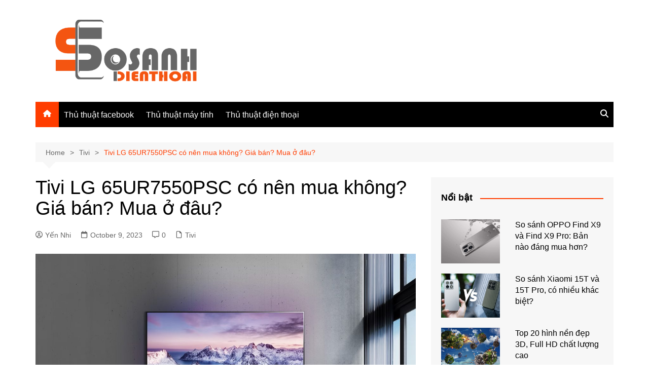

--- FILE ---
content_type: text/html; charset=UTF-8
request_url: https://sosanhdienthoai.net/tivi-lg-65ur7550psc-co-nen-mua/?noamp=mobile
body_size: 17483
content:
		<!doctype html>
		<html lang="en-US">
				<head>
			<meta charset="UTF-8">
			<meta name="viewport" content="width=device-width, initial-scale=1">
			<link rel="profile" href="http://gmpg.org/xfn/11">
			<script type="text/javascript">
/* <![CDATA[ */
!function(){var e={};e.g=function(){if("object"==typeof globalThis)return globalThis;try{return this||new Function("return this")()}catch(e){if("object"==typeof window)return window}}(),function({ampUrl:n,isCustomizePreview:t,isAmpDevMode:r,noampQueryVarName:o,noampQueryVarValue:s,disabledStorageKey:i,mobileUserAgents:a,regexRegex:c}){if("undefined"==typeof sessionStorage)return;const u=new RegExp(c);if(!a.some((e=>{const n=e.match(u);return!(!n||!new RegExp(n[1],n[2]).test(navigator.userAgent))||navigator.userAgent.includes(e)})))return;e.g.addEventListener("DOMContentLoaded",(()=>{const e=document.getElementById("amp-mobile-version-switcher");if(!e)return;e.hidden=!1;const n=e.querySelector("a[href]");n&&n.addEventListener("click",(()=>{sessionStorage.removeItem(i)}))}));const d=r&&["paired-browsing-non-amp","paired-browsing-amp"].includes(window.name);if(sessionStorage.getItem(i)||t||d)return;const g=new URL(location.href),m=new URL(n);m.hash=g.hash,g.searchParams.has(o)&&s===g.searchParams.get(o)?sessionStorage.setItem(i,"1"):m.href!==g.href&&(window.stop(),location.replace(m.href))}({"ampUrl":"https:\/\/sosanhdienthoai.net\/tivi-lg-65ur7550psc-co-nen-mua\/?amp=1","noampQueryVarName":"noamp","noampQueryVarValue":"mobile","disabledStorageKey":"amp_mobile_redirect_disabled","mobileUserAgents":["Mobile","Android","Silk\/","Kindle","BlackBerry","Opera Mini","Opera Mobi"],"regexRegex":"^\\\/((?:.|\\n)+)\\\/([i]*)$","isCustomizePreview":false,"isAmpDevMode":false})}();
/* ]]> */
</script>
<meta name='robots' content='index, follow, max-image-preview:large, max-snippet:-1, max-video-preview:-1' />

	<!-- This site is optimized with the Yoast SEO plugin v21.7 - https://yoast.com/wordpress/plugins/seo/ -->
	<title>Tivi lg 65ur7550psc có nên mua không? Giá bán? Mua ở đâu?</title>
	<meta name="description" content="Tivi lg 65ur7550psc có nên mua sử dụng hay không? Dòng này có phù hợp cho phòng khách hay không? Giá lg 65ur7550psc bao nhiêu? Tìm hiểu nhé." />
	<link rel="canonical" href="https://sosanhdienthoai.net/tivi-lg-65ur7550psc-co-nen-mua/" />
	<meta property="og:locale" content="en_US" />
	<meta property="og:type" content="article" />
	<meta property="og:title" content="Tivi lg 65ur7550psc có nên mua không? Giá bán? Mua ở đâu?" />
	<meta property="og:description" content="Tivi lg 65ur7550psc có nên mua sử dụng hay không? Dòng này có phù hợp cho phòng khách hay không? Giá lg 65ur7550psc bao nhiêu? Tìm hiểu nhé." />
	<meta property="og:url" content="https://sosanhdienthoai.net/tivi-lg-65ur7550psc-co-nen-mua/" />
	<meta property="og:site_name" content="So Sánh Điện Thoại" />
	<meta property="article:published_time" content="2023-10-09T07:36:33+00:00" />
	<meta property="article:modified_time" content="2023-10-10T09:50:39+00:00" />
	<meta property="og:image" content="https://sosanhdienthoai.net/wp-content/uploads/2023/10/tivi-lg-65ur7550psc-co-nen-mua-thumb.jpg" />
	<meta property="og:image:width" content="1200" />
	<meta property="og:image:height" content="675" />
	<meta property="og:image:type" content="image/jpeg" />
	<meta name="author" content="Yến Nhi" />
	<meta name="twitter:card" content="summary_large_image" />
	<meta name="twitter:label1" content="Written by" />
	<meta name="twitter:data1" content="Yến Nhi" />
	<meta name="twitter:label2" content="Est. reading time" />
	<meta name="twitter:data2" content="6 minutes" />
	<script type="application/ld+json" class="yoast-schema-graph">{"@context":"https://schema.org","@graph":[{"@type":"Article","@id":"https://sosanhdienthoai.net/tivi-lg-65ur7550psc-co-nen-mua/#article","isPartOf":{"@id":"https://sosanhdienthoai.net/tivi-lg-65ur7550psc-co-nen-mua/"},"author":{"name":"Yến Nhi","@id":"https://sosanhdienthoai.net/#/schema/person/290176f54290683851c6322400c82621"},"headline":"Tivi LG 65UR7550PSC có nên mua không? Giá bán? Mua ở đâu?","datePublished":"2023-10-09T07:36:33+00:00","dateModified":"2023-10-10T09:50:39+00:00","mainEntityOfPage":{"@id":"https://sosanhdienthoai.net/tivi-lg-65ur7550psc-co-nen-mua/"},"wordCount":1191,"commentCount":0,"publisher":{"@id":"https://sosanhdienthoai.net/#organization"},"image":{"@id":"https://sosanhdienthoai.net/tivi-lg-65ur7550psc-co-nen-mua/#primaryimage"},"thumbnailUrl":"https://sosanhdienthoai.net/wp-content/uploads/2023/10/tivi-lg-65ur7550psc-co-nen-mua-thumb.jpg","articleSection":["Tivi"],"inLanguage":"en-US","potentialAction":[{"@type":"CommentAction","name":"Comment","target":["https://sosanhdienthoai.net/tivi-lg-65ur7550psc-co-nen-mua/#respond"]}]},{"@type":"WebPage","@id":"https://sosanhdienthoai.net/tivi-lg-65ur7550psc-co-nen-mua/","url":"https://sosanhdienthoai.net/tivi-lg-65ur7550psc-co-nen-mua/","name":"Tivi lg 65ur7550psc có nên mua không? Giá bán? Mua ở đâu?","isPartOf":{"@id":"https://sosanhdienthoai.net/#website"},"primaryImageOfPage":{"@id":"https://sosanhdienthoai.net/tivi-lg-65ur7550psc-co-nen-mua/#primaryimage"},"image":{"@id":"https://sosanhdienthoai.net/tivi-lg-65ur7550psc-co-nen-mua/#primaryimage"},"thumbnailUrl":"https://sosanhdienthoai.net/wp-content/uploads/2023/10/tivi-lg-65ur7550psc-co-nen-mua-thumb.jpg","datePublished":"2023-10-09T07:36:33+00:00","dateModified":"2023-10-10T09:50:39+00:00","description":"Tivi lg 65ur7550psc có nên mua sử dụng hay không? Dòng này có phù hợp cho phòng khách hay không? Giá lg 65ur7550psc bao nhiêu? Tìm hiểu nhé.","breadcrumb":{"@id":"https://sosanhdienthoai.net/tivi-lg-65ur7550psc-co-nen-mua/#breadcrumb"},"inLanguage":"en-US","potentialAction":[{"@type":"ReadAction","target":["https://sosanhdienthoai.net/tivi-lg-65ur7550psc-co-nen-mua/"]}]},{"@type":"ImageObject","inLanguage":"en-US","@id":"https://sosanhdienthoai.net/tivi-lg-65ur7550psc-co-nen-mua/#primaryimage","url":"https://sosanhdienthoai.net/wp-content/uploads/2023/10/tivi-lg-65ur7550psc-co-nen-mua-thumb.jpg","contentUrl":"https://sosanhdienthoai.net/wp-content/uploads/2023/10/tivi-lg-65ur7550psc-co-nen-mua-thumb.jpg","width":1200,"height":675,"caption":"Tivi lg 65ur7550psc có nên mua không? Giá bán? Mua ở đâu?"},{"@type":"BreadcrumbList","@id":"https://sosanhdienthoai.net/tivi-lg-65ur7550psc-co-nen-mua/#breadcrumb","itemListElement":[{"@type":"ListItem","position":1,"name":"Home","item":"https://sosanhdienthoai.net/"},{"@type":"ListItem","position":2,"name":"Tivi LG 65UR7550PSC có nên mua không? Giá bán? Mua ở đâu?"}]},{"@type":"WebSite","@id":"https://sosanhdienthoai.net/#website","url":"https://sosanhdienthoai.net/","name":"So Sánh Điện Thoại","description":"","publisher":{"@id":"https://sosanhdienthoai.net/#organization"},"potentialAction":[{"@type":"SearchAction","target":{"@type":"EntryPoint","urlTemplate":"https://sosanhdienthoai.net/?s={search_term_string}"},"query-input":"required name=search_term_string"}],"inLanguage":"en-US"},{"@type":"Organization","@id":"https://sosanhdienthoai.net/#organization","name":"So Sánh Điện Thoại","url":"https://sosanhdienthoai.net/","logo":{"@type":"ImageObject","inLanguage":"en-US","@id":"https://sosanhdienthoai.net/#/schema/logo/image/","url":"https://sosanhdienthoai.net/wp-content/uploads/2021/05/logo-sosanh-dienthoai.png","contentUrl":"https://sosanhdienthoai.net/wp-content/uploads/2021/05/logo-sosanh-dienthoai.png","width":1136,"height":446,"caption":"So Sánh Điện Thoại"},"image":{"@id":"https://sosanhdienthoai.net/#/schema/logo/image/"}},{"@type":"Person","@id":"https://sosanhdienthoai.net/#/schema/person/290176f54290683851c6322400c82621","name":"Yến Nhi","image":{"@type":"ImageObject","inLanguage":"en-US","@id":"https://sosanhdienthoai.net/#/schema/person/image/","url":"https://secure.gravatar.com/avatar/c975a25cc581b005e15b3600676078ae?s=96&d=mm&r=g","contentUrl":"https://secure.gravatar.com/avatar/c975a25cc581b005e15b3600676078ae?s=96&d=mm&r=g","caption":"Yến Nhi"},"description":"Tôi là Yến Nhi. Tôi là cô gái trẻ đến từ Thành Phố Hồ Chí Minh năng động. Tôi yêu thích công nghệ và trải nghiệm các sản phẩm công nghệ. Tôi chia sẻ những tin tức về những sản phẩm mới nhất và đánh giá, review khách quan nhất đến với bạn đọc."}]}</script>
	<!-- / Yoast SEO plugin. -->


<link rel="alternate" type="application/rss+xml" title="So Sánh Điện Thoại &raquo; Feed" href="https://sosanhdienthoai.net/feed/" />
<link rel="alternate" type="application/rss+xml" title="So Sánh Điện Thoại &raquo; Comments Feed" href="https://sosanhdienthoai.net/comments/feed/" />
<link rel="alternate" type="application/rss+xml" title="So Sánh Điện Thoại &raquo; Tivi LG 65UR7550PSC có nên mua không? Giá bán? Mua ở đâu? Comments Feed" href="https://sosanhdienthoai.net/tivi-lg-65ur7550psc-co-nen-mua/feed/" />
<script type="text/javascript">
/* <![CDATA[ */
window._wpemojiSettings = {"baseUrl":"https:\/\/s.w.org\/images\/core\/emoji\/14.0.0\/72x72\/","ext":".png","svgUrl":"https:\/\/s.w.org\/images\/core\/emoji\/14.0.0\/svg\/","svgExt":".svg","source":{"concatemoji":"https:\/\/sosanhdienthoai.net\/wp-includes\/js\/wp-emoji-release.min.js?ver=6.4.2"}};
/*! This file is auto-generated */
!function(i,n){var o,s,e;function c(e){try{var t={supportTests:e,timestamp:(new Date).valueOf()};sessionStorage.setItem(o,JSON.stringify(t))}catch(e){}}function p(e,t,n){e.clearRect(0,0,e.canvas.width,e.canvas.height),e.fillText(t,0,0);var t=new Uint32Array(e.getImageData(0,0,e.canvas.width,e.canvas.height).data),r=(e.clearRect(0,0,e.canvas.width,e.canvas.height),e.fillText(n,0,0),new Uint32Array(e.getImageData(0,0,e.canvas.width,e.canvas.height).data));return t.every(function(e,t){return e===r[t]})}function u(e,t,n){switch(t){case"flag":return n(e,"\ud83c\udff3\ufe0f\u200d\u26a7\ufe0f","\ud83c\udff3\ufe0f\u200b\u26a7\ufe0f")?!1:!n(e,"\ud83c\uddfa\ud83c\uddf3","\ud83c\uddfa\u200b\ud83c\uddf3")&&!n(e,"\ud83c\udff4\udb40\udc67\udb40\udc62\udb40\udc65\udb40\udc6e\udb40\udc67\udb40\udc7f","\ud83c\udff4\u200b\udb40\udc67\u200b\udb40\udc62\u200b\udb40\udc65\u200b\udb40\udc6e\u200b\udb40\udc67\u200b\udb40\udc7f");case"emoji":return!n(e,"\ud83e\udef1\ud83c\udffb\u200d\ud83e\udef2\ud83c\udfff","\ud83e\udef1\ud83c\udffb\u200b\ud83e\udef2\ud83c\udfff")}return!1}function f(e,t,n){var r="undefined"!=typeof WorkerGlobalScope&&self instanceof WorkerGlobalScope?new OffscreenCanvas(300,150):i.createElement("canvas"),a=r.getContext("2d",{willReadFrequently:!0}),o=(a.textBaseline="top",a.font="600 32px Arial",{});return e.forEach(function(e){o[e]=t(a,e,n)}),o}function t(e){var t=i.createElement("script");t.src=e,t.defer=!0,i.head.appendChild(t)}"undefined"!=typeof Promise&&(o="wpEmojiSettingsSupports",s=["flag","emoji"],n.supports={everything:!0,everythingExceptFlag:!0},e=new Promise(function(e){i.addEventListener("DOMContentLoaded",e,{once:!0})}),new Promise(function(t){var n=function(){try{var e=JSON.parse(sessionStorage.getItem(o));if("object"==typeof e&&"number"==typeof e.timestamp&&(new Date).valueOf()<e.timestamp+604800&&"object"==typeof e.supportTests)return e.supportTests}catch(e){}return null}();if(!n){if("undefined"!=typeof Worker&&"undefined"!=typeof OffscreenCanvas&&"undefined"!=typeof URL&&URL.createObjectURL&&"undefined"!=typeof Blob)try{var e="postMessage("+f.toString()+"("+[JSON.stringify(s),u.toString(),p.toString()].join(",")+"));",r=new Blob([e],{type:"text/javascript"}),a=new Worker(URL.createObjectURL(r),{name:"wpTestEmojiSupports"});return void(a.onmessage=function(e){c(n=e.data),a.terminate(),t(n)})}catch(e){}c(n=f(s,u,p))}t(n)}).then(function(e){for(var t in e)n.supports[t]=e[t],n.supports.everything=n.supports.everything&&n.supports[t],"flag"!==t&&(n.supports.everythingExceptFlag=n.supports.everythingExceptFlag&&n.supports[t]);n.supports.everythingExceptFlag=n.supports.everythingExceptFlag&&!n.supports.flag,n.DOMReady=!1,n.readyCallback=function(){n.DOMReady=!0}}).then(function(){return e}).then(function(){var e;n.supports.everything||(n.readyCallback(),(e=n.source||{}).concatemoji?t(e.concatemoji):e.wpemoji&&e.twemoji&&(t(e.twemoji),t(e.wpemoji)))}))}((window,document),window._wpemojiSettings);
/* ]]> */
</script>
<style id='wp-emoji-styles-inline-css' type='text/css'>

	img.wp-smiley, img.emoji {
		display: inline !important;
		border: none !important;
		box-shadow: none !important;
		height: 1em !important;
		width: 1em !important;
		margin: 0 0.07em !important;
		vertical-align: -0.1em !important;
		background: none !important;
		padding: 0 !important;
	}
</style>
<link rel='stylesheet' id='wp-block-library-css' href='https://sosanhdienthoai.net/wp-includes/css/dist/block-library/style.min.css?ver=6.4.2' type='text/css' media='all' />
<style id='wp-block-library-theme-inline-css' type='text/css'>
.wp-block-audio figcaption{color:#555;font-size:13px;text-align:center}.is-dark-theme .wp-block-audio figcaption{color:hsla(0,0%,100%,.65)}.wp-block-audio{margin:0 0 1em}.wp-block-code{border:1px solid #ccc;border-radius:4px;font-family:Menlo,Consolas,monaco,monospace;padding:.8em 1em}.wp-block-embed figcaption{color:#555;font-size:13px;text-align:center}.is-dark-theme .wp-block-embed figcaption{color:hsla(0,0%,100%,.65)}.wp-block-embed{margin:0 0 1em}.blocks-gallery-caption{color:#555;font-size:13px;text-align:center}.is-dark-theme .blocks-gallery-caption{color:hsla(0,0%,100%,.65)}.wp-block-image figcaption{color:#555;font-size:13px;text-align:center}.is-dark-theme .wp-block-image figcaption{color:hsla(0,0%,100%,.65)}.wp-block-image{margin:0 0 1em}.wp-block-pullquote{border-bottom:4px solid;border-top:4px solid;color:currentColor;margin-bottom:1.75em}.wp-block-pullquote cite,.wp-block-pullquote footer,.wp-block-pullquote__citation{color:currentColor;font-size:.8125em;font-style:normal;text-transform:uppercase}.wp-block-quote{border-left:.25em solid;margin:0 0 1.75em;padding-left:1em}.wp-block-quote cite,.wp-block-quote footer{color:currentColor;font-size:.8125em;font-style:normal;position:relative}.wp-block-quote.has-text-align-right{border-left:none;border-right:.25em solid;padding-left:0;padding-right:1em}.wp-block-quote.has-text-align-center{border:none;padding-left:0}.wp-block-quote.is-large,.wp-block-quote.is-style-large,.wp-block-quote.is-style-plain{border:none}.wp-block-search .wp-block-search__label{font-weight:700}.wp-block-search__button{border:1px solid #ccc;padding:.375em .625em}:where(.wp-block-group.has-background){padding:1.25em 2.375em}.wp-block-separator.has-css-opacity{opacity:.4}.wp-block-separator{border:none;border-bottom:2px solid;margin-left:auto;margin-right:auto}.wp-block-separator.has-alpha-channel-opacity{opacity:1}.wp-block-separator:not(.is-style-wide):not(.is-style-dots){width:100px}.wp-block-separator.has-background:not(.is-style-dots){border-bottom:none;height:1px}.wp-block-separator.has-background:not(.is-style-wide):not(.is-style-dots){height:2px}.wp-block-table{margin:0 0 1em}.wp-block-table td,.wp-block-table th{word-break:normal}.wp-block-table figcaption{color:#555;font-size:13px;text-align:center}.is-dark-theme .wp-block-table figcaption{color:hsla(0,0%,100%,.65)}.wp-block-video figcaption{color:#555;font-size:13px;text-align:center}.is-dark-theme .wp-block-video figcaption{color:hsla(0,0%,100%,.65)}.wp-block-video{margin:0 0 1em}.wp-block-template-part.has-background{margin-bottom:0;margin-top:0;padding:1.25em 2.375em}
</style>
<style id='classic-theme-styles-inline-css' type='text/css'>
/*! This file is auto-generated */
.wp-block-button__link{color:#fff;background-color:#32373c;border-radius:9999px;box-shadow:none;text-decoration:none;padding:calc(.667em + 2px) calc(1.333em + 2px);font-size:1.125em}.wp-block-file__button{background:#32373c;color:#fff;text-decoration:none}
</style>
<style id='global-styles-inline-css' type='text/css'>
body{--wp--preset--color--black: #000000;--wp--preset--color--cyan-bluish-gray: #abb8c3;--wp--preset--color--white: #ffffff;--wp--preset--color--pale-pink: #f78da7;--wp--preset--color--vivid-red: #cf2e2e;--wp--preset--color--luminous-vivid-orange: #ff6900;--wp--preset--color--luminous-vivid-amber: #fcb900;--wp--preset--color--light-green-cyan: #7bdcb5;--wp--preset--color--vivid-green-cyan: #00d084;--wp--preset--color--pale-cyan-blue: #8ed1fc;--wp--preset--color--vivid-cyan-blue: #0693e3;--wp--preset--color--vivid-purple: #9b51e0;--wp--preset--gradient--vivid-cyan-blue-to-vivid-purple: linear-gradient(135deg,rgba(6,147,227,1) 0%,rgb(155,81,224) 100%);--wp--preset--gradient--light-green-cyan-to-vivid-green-cyan: linear-gradient(135deg,rgb(122,220,180) 0%,rgb(0,208,130) 100%);--wp--preset--gradient--luminous-vivid-amber-to-luminous-vivid-orange: linear-gradient(135deg,rgba(252,185,0,1) 0%,rgba(255,105,0,1) 100%);--wp--preset--gradient--luminous-vivid-orange-to-vivid-red: linear-gradient(135deg,rgba(255,105,0,1) 0%,rgb(207,46,46) 100%);--wp--preset--gradient--very-light-gray-to-cyan-bluish-gray: linear-gradient(135deg,rgb(238,238,238) 0%,rgb(169,184,195) 100%);--wp--preset--gradient--cool-to-warm-spectrum: linear-gradient(135deg,rgb(74,234,220) 0%,rgb(151,120,209) 20%,rgb(207,42,186) 40%,rgb(238,44,130) 60%,rgb(251,105,98) 80%,rgb(254,248,76) 100%);--wp--preset--gradient--blush-light-purple: linear-gradient(135deg,rgb(255,206,236) 0%,rgb(152,150,240) 100%);--wp--preset--gradient--blush-bordeaux: linear-gradient(135deg,rgb(254,205,165) 0%,rgb(254,45,45) 50%,rgb(107,0,62) 100%);--wp--preset--gradient--luminous-dusk: linear-gradient(135deg,rgb(255,203,112) 0%,rgb(199,81,192) 50%,rgb(65,88,208) 100%);--wp--preset--gradient--pale-ocean: linear-gradient(135deg,rgb(255,245,203) 0%,rgb(182,227,212) 50%,rgb(51,167,181) 100%);--wp--preset--gradient--electric-grass: linear-gradient(135deg,rgb(202,248,128) 0%,rgb(113,206,126) 100%);--wp--preset--gradient--midnight: linear-gradient(135deg,rgb(2,3,129) 0%,rgb(40,116,252) 100%);--wp--preset--font-size--small: 16px;--wp--preset--font-size--medium: 28px;--wp--preset--font-size--large: 32px;--wp--preset--font-size--x-large: 42px;--wp--preset--font-size--larger: 38px;--wp--preset--spacing--20: 0.44rem;--wp--preset--spacing--30: 0.67rem;--wp--preset--spacing--40: 1rem;--wp--preset--spacing--50: 1.5rem;--wp--preset--spacing--60: 2.25rem;--wp--preset--spacing--70: 3.38rem;--wp--preset--spacing--80: 5.06rem;--wp--preset--shadow--natural: 6px 6px 9px rgba(0, 0, 0, 0.2);--wp--preset--shadow--deep: 12px 12px 50px rgba(0, 0, 0, 0.4);--wp--preset--shadow--sharp: 6px 6px 0px rgba(0, 0, 0, 0.2);--wp--preset--shadow--outlined: 6px 6px 0px -3px rgba(255, 255, 255, 1), 6px 6px rgba(0, 0, 0, 1);--wp--preset--shadow--crisp: 6px 6px 0px rgba(0, 0, 0, 1);}:where(.is-layout-flex){gap: 0.5em;}:where(.is-layout-grid){gap: 0.5em;}body .is-layout-flow > .alignleft{float: left;margin-inline-start: 0;margin-inline-end: 2em;}body .is-layout-flow > .alignright{float: right;margin-inline-start: 2em;margin-inline-end: 0;}body .is-layout-flow > .aligncenter{margin-left: auto !important;margin-right: auto !important;}body .is-layout-constrained > .alignleft{float: left;margin-inline-start: 0;margin-inline-end: 2em;}body .is-layout-constrained > .alignright{float: right;margin-inline-start: 2em;margin-inline-end: 0;}body .is-layout-constrained > .aligncenter{margin-left: auto !important;margin-right: auto !important;}body .is-layout-constrained > :where(:not(.alignleft):not(.alignright):not(.alignfull)){max-width: var(--wp--style--global--content-size);margin-left: auto !important;margin-right: auto !important;}body .is-layout-constrained > .alignwide{max-width: var(--wp--style--global--wide-size);}body .is-layout-flex{display: flex;}body .is-layout-flex{flex-wrap: wrap;align-items: center;}body .is-layout-flex > *{margin: 0;}body .is-layout-grid{display: grid;}body .is-layout-grid > *{margin: 0;}:where(.wp-block-columns.is-layout-flex){gap: 2em;}:where(.wp-block-columns.is-layout-grid){gap: 2em;}:where(.wp-block-post-template.is-layout-flex){gap: 1.25em;}:where(.wp-block-post-template.is-layout-grid){gap: 1.25em;}.has-black-color{color: var(--wp--preset--color--black) !important;}.has-cyan-bluish-gray-color{color: var(--wp--preset--color--cyan-bluish-gray) !important;}.has-white-color{color: var(--wp--preset--color--white) !important;}.has-pale-pink-color{color: var(--wp--preset--color--pale-pink) !important;}.has-vivid-red-color{color: var(--wp--preset--color--vivid-red) !important;}.has-luminous-vivid-orange-color{color: var(--wp--preset--color--luminous-vivid-orange) !important;}.has-luminous-vivid-amber-color{color: var(--wp--preset--color--luminous-vivid-amber) !important;}.has-light-green-cyan-color{color: var(--wp--preset--color--light-green-cyan) !important;}.has-vivid-green-cyan-color{color: var(--wp--preset--color--vivid-green-cyan) !important;}.has-pale-cyan-blue-color{color: var(--wp--preset--color--pale-cyan-blue) !important;}.has-vivid-cyan-blue-color{color: var(--wp--preset--color--vivid-cyan-blue) !important;}.has-vivid-purple-color{color: var(--wp--preset--color--vivid-purple) !important;}.has-black-background-color{background-color: var(--wp--preset--color--black) !important;}.has-cyan-bluish-gray-background-color{background-color: var(--wp--preset--color--cyan-bluish-gray) !important;}.has-white-background-color{background-color: var(--wp--preset--color--white) !important;}.has-pale-pink-background-color{background-color: var(--wp--preset--color--pale-pink) !important;}.has-vivid-red-background-color{background-color: var(--wp--preset--color--vivid-red) !important;}.has-luminous-vivid-orange-background-color{background-color: var(--wp--preset--color--luminous-vivid-orange) !important;}.has-luminous-vivid-amber-background-color{background-color: var(--wp--preset--color--luminous-vivid-amber) !important;}.has-light-green-cyan-background-color{background-color: var(--wp--preset--color--light-green-cyan) !important;}.has-vivid-green-cyan-background-color{background-color: var(--wp--preset--color--vivid-green-cyan) !important;}.has-pale-cyan-blue-background-color{background-color: var(--wp--preset--color--pale-cyan-blue) !important;}.has-vivid-cyan-blue-background-color{background-color: var(--wp--preset--color--vivid-cyan-blue) !important;}.has-vivid-purple-background-color{background-color: var(--wp--preset--color--vivid-purple) !important;}.has-black-border-color{border-color: var(--wp--preset--color--black) !important;}.has-cyan-bluish-gray-border-color{border-color: var(--wp--preset--color--cyan-bluish-gray) !important;}.has-white-border-color{border-color: var(--wp--preset--color--white) !important;}.has-pale-pink-border-color{border-color: var(--wp--preset--color--pale-pink) !important;}.has-vivid-red-border-color{border-color: var(--wp--preset--color--vivid-red) !important;}.has-luminous-vivid-orange-border-color{border-color: var(--wp--preset--color--luminous-vivid-orange) !important;}.has-luminous-vivid-amber-border-color{border-color: var(--wp--preset--color--luminous-vivid-amber) !important;}.has-light-green-cyan-border-color{border-color: var(--wp--preset--color--light-green-cyan) !important;}.has-vivid-green-cyan-border-color{border-color: var(--wp--preset--color--vivid-green-cyan) !important;}.has-pale-cyan-blue-border-color{border-color: var(--wp--preset--color--pale-cyan-blue) !important;}.has-vivid-cyan-blue-border-color{border-color: var(--wp--preset--color--vivid-cyan-blue) !important;}.has-vivid-purple-border-color{border-color: var(--wp--preset--color--vivid-purple) !important;}.has-vivid-cyan-blue-to-vivid-purple-gradient-background{background: var(--wp--preset--gradient--vivid-cyan-blue-to-vivid-purple) !important;}.has-light-green-cyan-to-vivid-green-cyan-gradient-background{background: var(--wp--preset--gradient--light-green-cyan-to-vivid-green-cyan) !important;}.has-luminous-vivid-amber-to-luminous-vivid-orange-gradient-background{background: var(--wp--preset--gradient--luminous-vivid-amber-to-luminous-vivid-orange) !important;}.has-luminous-vivid-orange-to-vivid-red-gradient-background{background: var(--wp--preset--gradient--luminous-vivid-orange-to-vivid-red) !important;}.has-very-light-gray-to-cyan-bluish-gray-gradient-background{background: var(--wp--preset--gradient--very-light-gray-to-cyan-bluish-gray) !important;}.has-cool-to-warm-spectrum-gradient-background{background: var(--wp--preset--gradient--cool-to-warm-spectrum) !important;}.has-blush-light-purple-gradient-background{background: var(--wp--preset--gradient--blush-light-purple) !important;}.has-blush-bordeaux-gradient-background{background: var(--wp--preset--gradient--blush-bordeaux) !important;}.has-luminous-dusk-gradient-background{background: var(--wp--preset--gradient--luminous-dusk) !important;}.has-pale-ocean-gradient-background{background: var(--wp--preset--gradient--pale-ocean) !important;}.has-electric-grass-gradient-background{background: var(--wp--preset--gradient--electric-grass) !important;}.has-midnight-gradient-background{background: var(--wp--preset--gradient--midnight) !important;}.has-small-font-size{font-size: var(--wp--preset--font-size--small) !important;}.has-medium-font-size{font-size: var(--wp--preset--font-size--medium) !important;}.has-large-font-size{font-size: var(--wp--preset--font-size--large) !important;}.has-x-large-font-size{font-size: var(--wp--preset--font-size--x-large) !important;}
.wp-block-navigation a:where(:not(.wp-element-button)){color: inherit;}
:where(.wp-block-post-template.is-layout-flex){gap: 1.25em;}:where(.wp-block-post-template.is-layout-grid){gap: 1.25em;}
:where(.wp-block-columns.is-layout-flex){gap: 2em;}:where(.wp-block-columns.is-layout-grid){gap: 2em;}
.wp-block-pullquote{font-size: 1.5em;line-height: 1.6;}
</style>
<link rel='stylesheet' id='cream-magazine-style-css' href='https://sosanhdienthoai.net/wp-content/themes/cream-magazine/style.css?ver=2.1.10' type='text/css' media='all' />
<link rel='stylesheet' id='cream-magazine-main-css' href='https://sosanhdienthoai.net/wp-content/themes/cream-magazine/assets/dist/css/main.css?ver=2.1.10' type='text/css' media='all' />
<script type="text/javascript" src="https://sosanhdienthoai.net/wp-includes/js/jquery/jquery.min.js?ver=3.7.1" id="jquery-core-js"></script>
<script type="text/javascript" src="https://sosanhdienthoai.net/wp-includes/js/jquery/jquery-migrate.min.js?ver=3.4.1" id="jquery-migrate-js"></script>
<link rel="https://api.w.org/" href="https://sosanhdienthoai.net/wp-json/" /><link rel="alternate" type="application/json" href="https://sosanhdienthoai.net/wp-json/wp/v2/posts/18298" /><link rel="EditURI" type="application/rsd+xml" title="RSD" href="https://sosanhdienthoai.net/xmlrpc.php?rsd" />
<meta name="generator" content="WordPress 6.4.2" />
<link rel='shortlink' href='https://sosanhdienthoai.net/?p=18298' />
<link rel="alternate" type="application/json+oembed" href="https://sosanhdienthoai.net/wp-json/oembed/1.0/embed?url=https%3A%2F%2Fsosanhdienthoai.net%2Ftivi-lg-65ur7550psc-co-nen-mua%2F" />
<link rel="alternate" type="text/xml+oembed" href="https://sosanhdienthoai.net/wp-json/oembed/1.0/embed?url=https%3A%2F%2Fsosanhdienthoai.net%2Ftivi-lg-65ur7550psc-co-nen-mua%2F&#038;format=xml" />
<!-- Google tag (gtag.js) -->
<script async src="https://www.googletagmanager.com/gtag/js?id=G-9GFEX4J58E"></script>
<script>
  window.dataLayer = window.dataLayer || [];
  function gtag(){dataLayer.push(arguments);}
  gtag('js', new Date());

  gtag('config', 'G-9GFEX4J58E');
</script>
<link rel="alternate" type="text/html" media="only screen and (max-width: 640px)" href="https://sosanhdienthoai.net/tivi-lg-65ur7550psc-co-nen-mua/?amp=1"><link rel="pingback" href="https://sosanhdienthoai.net/xmlrpc.php"><style>a:focus{outline:none !important;}a:hover{text-decoration:none !important;}button,input[type="button"],input[type="reset"],input[type="submit"],.primary-navigation > ul > li.home-btn,.cm_header_lay_three .primary-navigation > ul > li.home-btn,.news_ticker_wrap .ticker_head,#toTop,.section-title h2::after,.sidebar-widget-area .widget .widget-title h2::after,.footer-widget-container .widget .widget-title h2::after,#comments div#respond h3#reply-title::after,#comments h2.comments-title:after,.post_tags a,.owl-carousel .owl-nav button.owl-prev,.owl-carousel .owl-nav button.owl-next,.cm_author_widget .author-detail-link a,.error_foot form input[type="submit"],.widget_search form input[type="submit"],.header-search-container input[type="submit"],.trending_widget_carousel .owl-dots button.owl-dot,.pagination .page-numbers.current,.post-navigation .nav-links .nav-previous a,.post-navigation .nav-links .nav-next a,#comments form input[type="submit"],footer .widget.widget_search form input[type="submit"]:hover,.widget_product_search .woocommerce-product-search button[type="submit"],.woocommerce ul.products li.product .button,.woocommerce .woocommerce-pagination ul.page-numbers li span.current,.woocommerce .product div.summary .cart button.single_add_to_cart_button,.woocommerce .product div.woocommerce-tabs div.panel #reviews #review_form_wrapper .comment-form p.form-submit .submit,.woocommerce .product section.related > h2::after,.woocommerce .cart .button:hover,.woocommerce .cart .button:focus,.woocommerce .cart input.button:hover,.woocommerce .cart input.button:focus,.woocommerce #respond input#submit:hover,.woocommerce #respond input#submit:focus,.woocommerce button.button:hover,.woocommerce button.button:focus,.woocommerce input.button:hover,.woocommerce input.button:focus,.woocommerce #respond input#submit.alt:hover,.woocommerce a.button.alt:hover,.woocommerce button.button.alt:hover,.woocommerce input.button.alt:hover,.woocommerce a.remove:hover,.woocommerce-account .woocommerce-MyAccount-navigation ul li.is-active a,.woocommerce a.button:hover,.woocommerce a.button:focus,.widget_product_tag_cloud .tagcloud a:hover,.widget_product_tag_cloud .tagcloud a:focus,.woocommerce .widget_price_filter .price_slider_wrapper .ui-slider .ui-slider-handle,.error_page_top_portion,.primary-navigation ul li a span.menu-item-description{background-color:#FF3D00}a:hover,.post_title h2 a:hover,.post_title h2 a:focus,.post_meta li a:hover,.post_meta li a:focus,ul.social-icons li a[href*=".com"]:hover::before,.ticker_carousel .owl-nav button.owl-prev i,.ticker_carousel .owl-nav button.owl-next i,.news_ticker_wrap .ticker_items .item a:hover,.news_ticker_wrap .ticker_items .item a:focus,.cm_banner .post_title h2 a:hover,.cm_banner .post_meta li a:hover,.cm_middle_post_widget_one .post_title h2 a:hover,.cm_middle_post_widget_one .post_meta li a:hover,.cm_middle_post_widget_three .post_thumb .post-holder a:hover,.cm_middle_post_widget_three .post_thumb .post-holder a:focus,.cm_middle_post_widget_six .middle_widget_six_carousel .item .card .card_content a:hover,.cm_middle_post_widget_six .middle_widget_six_carousel .item .card .card_content a:focus,.cm_post_widget_twelve .card .post-holder a:hover,.cm_post_widget_twelve .card .post-holder a:focus,.cm_post_widget_seven .card .card_content a:hover,.cm_post_widget_seven .card .card_content a:focus,.copyright_section a:hover,.footer_nav ul li a:hover,.breadcrumb ul li:last-child span,.pagination .page-numbers:hover,#comments ol.comment-list li article footer.comment-meta .comment-metadata span.edit-link a:hover,#comments ol.comment-list li article .reply a:hover,.social-share ul li a:hover,ul.social-icons li a:hover,ul.social-icons li a:focus,.woocommerce ul.products li.product a:hover,.woocommerce ul.products li.product .price,.woocommerce .woocommerce-pagination ul.page-numbers li a.page-numbers:hover,.woocommerce div.product p.price,.woocommerce div.product span.price,.video_section .video_details .post_title h2 a:hover,.primary-navigation.dark li a:hover,footer .footer_inner a:hover,.footer-widget-container ul.post_meta li:hover span,.footer-widget-container ul.post_meta li:hover a,ul.post_meta li a:hover,.cm-post-widget-two .big-card .post-holder .post_title h2 a:hover,.cm-post-widget-two .big-card .post_meta li a:hover,.copyright_section .copyrights a,.breadcrumb ul li a:hover,.breadcrumb ul li a:hover span{color:#FF3D00}.ticker_carousel .owl-nav button.owl-prev,.ticker_carousel .owl-nav button.owl-next,.error_foot form input[type="submit"],.widget_search form input[type="submit"],.pagination .page-numbers:hover,#comments form input[type="submit"],.social-share ul li a:hover,.header-search-container .search-form-entry,.widget_product_search .woocommerce-product-search button[type="submit"],.woocommerce .woocommerce-pagination ul.page-numbers li span.current,.woocommerce .woocommerce-pagination ul.page-numbers li a.page-numbers:hover,.woocommerce a.remove:hover,.ticker_carousel .owl-nav button.owl-prev:hover,.ticker_carousel .owl-nav button.owl-next:hover,footer .widget.widget_search form input[type="submit"]:hover,.trending_widget_carousel .owl-dots button.owl-dot,.the_content blockquote,.widget_tag_cloud .tagcloud a:hover{border-color:#FF3D00}.ticker_carousel.owl-carousel .owl-nav button:hover svg{color:#FF3D00;fill:#FF3D00;}header .mask{background-color:rgba(0,0,0,0.2);}.site-description{color:#000000;}body{font-family:Arial,sans-serif;font-weight:inherit;}h1,h2,h3,h4,h5,h6,.site-title{font-family:Arial,sans-serif;font-weight:inherit;}.entry_cats ul.post-categories li a{background-color:#FF3D00;color:#fff;}.entry_cats ul.post-categories li a:hover,.cm_middle_post_widget_six .middle_widget_six_carousel .item .card .card_content .entry_cats ul.post-categories li a:hover{background-color:#010101;color:#fff;}.the_content a{color:#FF3D00;}.the_content a:hover{color:#010101;}.post-display-grid .card_content .cm-post-excerpt{margin-top:15px;}</style>		<style type="text/css">
							.site-title,
				.site-description {
					position: absolute;
					clip: rect(1px, 1px, 1px, 1px);
				}
						</style>
		<link rel="amphtml" href="https://sosanhdienthoai.net/tivi-lg-65ur7550psc-co-nen-mua/?amp=1"><style>#amp-mobile-version-switcher{left:0;position:absolute;width:100%;z-index:100}#amp-mobile-version-switcher>a{background-color:#444;border:0;color:#eaeaea;display:block;font-family:-apple-system,BlinkMacSystemFont,Segoe UI,Roboto,Oxygen-Sans,Ubuntu,Cantarell,Helvetica Neue,sans-serif;font-size:16px;font-weight:600;padding:15px 0;text-align:center;-webkit-text-decoration:none;text-decoration:none}#amp-mobile-version-switcher>a:active,#amp-mobile-version-switcher>a:focus,#amp-mobile-version-switcher>a:hover{-webkit-text-decoration:underline;text-decoration:underline}</style><link rel="icon" href="https://sosanhdienthoai.net/wp-content/uploads/2021/05/favicon-sosanhdienthoai-150x150.png" sizes="32x32" />
<link rel="icon" href="https://sosanhdienthoai.net/wp-content/uploads/2021/05/favicon-sosanhdienthoai-300x300.png" sizes="192x192" />
<link rel="apple-touch-icon" href="https://sosanhdienthoai.net/wp-content/uploads/2021/05/favicon-sosanhdienthoai-300x300.png" />
<meta name="msapplication-TileImage" content="https://sosanhdienthoai.net/wp-content/uploads/2021/05/favicon-sosanhdienthoai-300x300.png" />
		</head>
				<body class="post-template-default single single-post postid-18298 single-format-standard wp-custom-logo wp-embed-responsive right-sidebar">
						<a class="skip-link screen-reader-text" href="#content">Skip to content</a>
				<div class="page-wrapper">
		<header class="general-header cm-header-style-one">
		<div class="cm-container">
		<div class="logo-container">
			<div class="row align-items-center">
				<div class="cm-col-lg-4 cm-col-12">
							<div class="logo">
			<a href="https://sosanhdienthoai.net/" class="custom-logo-link" rel="home"><img width="1136" height="446" src="https://sosanhdienthoai.net/wp-content/uploads/2021/05/logo-sosanh-dienthoai.png" class="custom-logo" alt="Logo Sosanhdienthoai" decoding="async" fetchpriority="high" srcset="https://sosanhdienthoai.net/wp-content/uploads/2021/05/logo-sosanh-dienthoai.png 1136w, https://sosanhdienthoai.net/wp-content/uploads/2021/05/logo-sosanh-dienthoai-300x118.png 300w, https://sosanhdienthoai.net/wp-content/uploads/2021/05/logo-sosanh-dienthoai-1024x402.png 1024w, https://sosanhdienthoai.net/wp-content/uploads/2021/05/logo-sosanh-dienthoai-768x302.png 768w, https://sosanhdienthoai.net/wp-content/uploads/2021/05/logo-sosanh-dienthoai-150x59.png 150w, https://sosanhdienthoai.net/wp-content/uploads/2021/05/logo-sosanh-dienthoai-696x273.png 696w, https://sosanhdienthoai.net/wp-content/uploads/2021/05/logo-sosanh-dienthoai-1068x419.png 1068w, https://sosanhdienthoai.net/wp-content/uploads/2021/05/logo-sosanh-dienthoai-1070x420.png 1070w" sizes="(max-width: 1136px) 100vw, 1136px" /></a>		</div><!-- .logo -->
						</div><!-- .col -->
							</div><!-- .row -->
		</div><!-- .logo-container -->
		<nav class="main-navigation">
			<div id="main-nav" class="primary-navigation">
				<ul id="menu-menu-chinh" class=""><li class="home-btn"><a href="https://sosanhdienthoai.net/"><svg xmlns="http://www.w3.org/2000/svg" viewBox="0 0 576 512"><path d="M575.8 255.5c0 18-15 32.1-32 32.1l-32 0 .7 160.2c0 2.7-.2 5.4-.5 8.1l0 16.2c0 22.1-17.9 40-40 40l-16 0c-1.1 0-2.2 0-3.3-.1c-1.4 .1-2.8 .1-4.2 .1L416 512l-24 0c-22.1 0-40-17.9-40-40l0-24 0-64c0-17.7-14.3-32-32-32l-64 0c-17.7 0-32 14.3-32 32l0 64 0 24c0 22.1-17.9 40-40 40l-24 0-31.9 0c-1.5 0-3-.1-4.5-.2c-1.2 .1-2.4 .2-3.6 .2l-16 0c-22.1 0-40-17.9-40-40l0-112c0-.9 0-1.9 .1-2.8l0-69.7-32 0c-18 0-32-14-32-32.1c0-9 3-17 10-24L266.4 8c7-7 15-8 22-8s15 2 21 7L564.8 231.5c8 7 12 15 11 24z"/></svg></a></li><li id="menu-item-134" class="menu-item menu-item-type-taxonomy menu-item-object-category menu-item-134"><a href="https://sosanhdienthoai.net/facebook/">Thủ thuật facebook</a></li>
<li id="menu-item-135" class="menu-item menu-item-type-taxonomy menu-item-object-category menu-item-135"><a href="https://sosanhdienthoai.net/may-tinh/">Thủ thuật máy tính</a></li>
<li id="menu-item-876" class="menu-item menu-item-type-taxonomy menu-item-object-category menu-item-876"><a href="https://sosanhdienthoai.net/dien-thoai/">Thủ thuật điện thoại</a></li>
</ul>			</div><!-- .primary-navigation -->
			<div class="header-search-container">
				<div class="search-form-entry">
					<form role="search" class="cm-search-form" method="get" action="https://sosanhdienthoai.net/"><input type="search" name="s" placeholder="Search..." value="" ><button type="submit" class="cm-submit-btn"><svg xmlns="http://www.w3.org/2000/svg" viewBox="0 0 512 512"><path d="M416 208c0 45.9-14.9 88.3-40 122.7L502.6 457.4c12.5 12.5 12.5 32.8 0 45.3s-32.8 12.5-45.3 0L330.7 376c-34.4 25.2-76.8 40-122.7 40C93.1 416 0 322.9 0 208S93.1 0 208 0S416 93.1 416 208zM208 352a144 144 0 1 0 0-288 144 144 0 1 0 0 288z"/></svg></button></form>				</div><!-- .search-form-entry -->
			</div><!-- .search-container -->
		</nav><!-- .main-navigation -->
	</div><!-- .cm-container -->
</header><!-- .general-header -->
<div id="content" class="site-content">
	<div class="cm-container">
	<div class="inner-page-wrapper">
		<div id="primary" class="content-area">
			<main id="main" class="site-main">
				<div class="cm_post_page_lay_wrap">
								<div class="breadcrumb  default-breadcrumb">
				<nav role="navigation" aria-label="Breadcrumbs" class="breadcrumb-trail breadcrumbs" itemprop="breadcrumb"><ul class="trail-items" itemscope itemtype="http://schema.org/BreadcrumbList"><meta name="numberOfItems" content="3" /><meta name="itemListOrder" content="Ascending" /><li itemprop="itemListElement" itemscope itemtype="http://schema.org/ListItem" class="trail-item trail-begin"><a href="https://sosanhdienthoai.net/" rel="home" itemprop="item"><span itemprop="name">Home</span></a><meta itemprop="position" content="1" /></li><li itemprop="itemListElement" itemscope itemtype="http://schema.org/ListItem" class="trail-item"><a href="https://sosanhdienthoai.net/tivi/" itemprop="item"><span itemprop="name">Tivi</span></a><meta itemprop="position" content="2" /></li><li itemprop="itemListElement" itemscope itemtype="http://schema.org/ListItem" class="trail-item trail-end"><a href="https://sosanhdienthoai.net/tivi-lg-65ur7550psc-co-nen-mua" itemprop="item"><span itemprop="name">Tivi LG 65UR7550PSC có nên mua không? Giá bán? Mua ở đâu?</span></a><meta itemprop="position" content="3" /></li></ul></nav>			</div>
								<div class="single-container">
						<div class="row">  
							<div class="cm-col-lg-8 cm-col-12 sticky_portion">
								<div class="content-entry">
	<article id="post-18298" class="post-detail post-18298 post type-post status-publish format-standard has-post-thumbnail hentry category-tivi">
		<div class="the_title">
			<h1>Tivi LG 65UR7550PSC có nên mua không? Giá bán? Mua ở đâu?</h1>
		</div><!-- .the_title -->
					<div class="cm-post-meta">
				<ul class="post_meta">
											<li class="post_author">
							<a href="https://sosanhdienthoai.net/author/ctv1/">
								<span class="cm-meta-icon">
									<svg xmlns="http://www.w3.org/2000/svg" viewBox="0 0 512 512"><path d="M406.5 399.6C387.4 352.9 341.5 320 288 320l-64 0c-53.5 0-99.4 32.9-118.5 79.6C69.9 362.2 48 311.7 48 256C48 141.1 141.1 48 256 48s208 93.1 208 208c0 55.7-21.9 106.2-57.5 143.6zm-40.1 32.7C334.4 452.4 296.6 464 256 464s-78.4-11.6-110.5-31.7c7.3-36.7 39.7-64.3 78.5-64.3l64 0c38.8 0 71.2 27.6 78.5 64.3zM256 512A256 256 0 1 0 256 0a256 256 0 1 0 0 512zm0-272a40 40 0 1 1 0-80 40 40 0 1 1 0 80zm-88-40a88 88 0 1 0 176 0 88 88 0 1 0 -176 0z"/></svg>
								</span>
								Yến Nhi							</a>
						</li><!-- .post_author -->
												<li class="posted_date">
							<a href="https://sosanhdienthoai.net/tivi-lg-65ur7550psc-co-nen-mua/">
								<span class="cm-meta-icon">
									<svg xmlns="http://www.w3.org/2000/svg" viewBox="0 0 448 512"><path d="M152 24c0-13.3-10.7-24-24-24s-24 10.7-24 24l0 40L64 64C28.7 64 0 92.7 0 128l0 16 0 48L0 448c0 35.3 28.7 64 64 64l320 0c35.3 0 64-28.7 64-64l0-256 0-48 0-16c0-35.3-28.7-64-64-64l-40 0 0-40c0-13.3-10.7-24-24-24s-24 10.7-24 24l0 40L152 64l0-40zM48 192l352 0 0 256c0 8.8-7.2 16-16 16L64 464c-8.8 0-16-7.2-16-16l0-256z"/></svg>
								</span>
								<time class="entry-date published" datetime="2023-10-09T07:36:33+00:00">October 9, 2023</time>							</a>
						</li><!-- .posted_date -->
												<li class="comments">
							<a href="https://sosanhdienthoai.net/tivi-lg-65ur7550psc-co-nen-mua/#comments">
								<span class="cm-meta-icon">
									<svg xmlns="http://www.w3.org/2000/svg" viewBox="0 0 512 512"><path d="M160 368c26.5 0 48 21.5 48 48l0 16 72.5-54.4c8.3-6.2 18.4-9.6 28.8-9.6L448 368c8.8 0 16-7.2 16-16l0-288c0-8.8-7.2-16-16-16L64 48c-8.8 0-16 7.2-16 16l0 288c0 8.8 7.2 16 16 16l96 0zm48 124l-.2 .2-5.1 3.8-17.1 12.8c-4.8 3.6-11.3 4.2-16.8 1.5s-8.8-8.2-8.8-14.3l0-21.3 0-6.4 0-.3 0-4 0-48-48 0-48 0c-35.3 0-64-28.7-64-64L0 64C0 28.7 28.7 0 64 0L448 0c35.3 0 64 28.7 64 64l0 288c0 35.3-28.7 64-64 64l-138.7 0L208 492z"/></svg>
								</span>
								0							</a>
						</li><!-- .comments -->
													<li class="entry_cats">
								<span class="cm-meta-icon">
									<svg xmlns="http://www.w3.org/2000/svg" viewBox="0 0 384 512"><path d="M320 464c8.8 0 16-7.2 16-16l0-288-80 0c-17.7 0-32-14.3-32-32l0-80L64 48c-8.8 0-16 7.2-16 16l0 384c0 8.8 7.2 16 16 16l256 0zM0 64C0 28.7 28.7 0 64 0L229.5 0c17 0 33.3 6.7 45.3 18.7l90.5 90.5c12 12 18.7 28.3 18.7 45.3L384 448c0 35.3-28.7 64-64 64L64 512c-35.3 0-64-28.7-64-64L0 64z"/></svg>
								</span>
								<a href="https://sosanhdienthoai.net/tivi/" rel="category tag">Tivi</a>							</li><!-- .entry_cats -->
											</ul><!-- .post_meta -->
			</div><!-- .meta -->
									<div class="post_thumb">
					<figure>
					<img width="1200" height="675" src="https://sosanhdienthoai.net/wp-content/uploads/2023/10/tivi-lg-65ur7550psc-co-nen-mua-thumb.jpg" class="attachment-full size-full wp-post-image" alt="Tivi LG 65UR7550PSC có nên mua không? Giá bán? Mua ở đâu?" decoding="async" srcset="https://sosanhdienthoai.net/wp-content/uploads/2023/10/tivi-lg-65ur7550psc-co-nen-mua-thumb.jpg 1200w, https://sosanhdienthoai.net/wp-content/uploads/2023/10/tivi-lg-65ur7550psc-co-nen-mua-thumb-300x169.jpg 300w, https://sosanhdienthoai.net/wp-content/uploads/2023/10/tivi-lg-65ur7550psc-co-nen-mua-thumb-1024x576.jpg 1024w, https://sosanhdienthoai.net/wp-content/uploads/2023/10/tivi-lg-65ur7550psc-co-nen-mua-thumb-768x432.jpg 768w, https://sosanhdienthoai.net/wp-content/uploads/2023/10/tivi-lg-65ur7550psc-co-nen-mua-thumb-696x392.jpg 696w, https://sosanhdienthoai.net/wp-content/uploads/2023/10/tivi-lg-65ur7550psc-co-nen-mua-thumb-1068x601.jpg 1068w, https://sosanhdienthoai.net/wp-content/uploads/2023/10/tivi-lg-65ur7550psc-co-nen-mua-thumb-747x420.jpg 747w" sizes="(max-width: 1200px) 100vw, 1200px" />					</figure>
				</div>
						<div class="the_content">
			<p style="text-align: justify;"><strong>Tivi LG 65UR7550PSC có nên mua </strong>ắt hẳn là câu hỏi mà nhiều người dùng đang thắc mắc. Bạn cần có thêm nhiều thông tin về tivi LG 65UR7550PSC như thiết kế màn hình, giá bán, … Hãy cùng tham khảo bài viết dưới đây, bạn sẽ có nhiều thông tin về tivi cũng như nơi mua sản phẩm uy tín nhé!</p>
<h2 style="text-align: justify;"><strong>Đánh giá tivi LG 65UR7550PSC có nên mua hay không?</strong></h2>
<p style="text-align: justify;">Việc lựa chọn một chiếc tivi phù hợp với nhu cầu của bạn có thể trở thành một quyết định quan trọng. Đánh giá tivi LG 65UR7550PSC về các thông số sẽ giúp bạn có cái nhìn khách quan hơn và đưa ra quyết định sáng suốt.</p>
<h3 style="text-align: justify;"><strong>Vi xử lý tiên tiến</strong></h3>
<p style="text-align: justify;">Bộ xử lý AI α5 4K Gen6 giúp tối ưu hóa chất lượng hình ảnh, đảm bảo rằng bạn sẽ thấy mọi chi tiết trên màn hình với độ sắc nét cao. Từ những cảnh đẹp trong phim 4K đến những đoạn video chất lượng thấp hơn, tivi <strong><a href="https://cellphones.com.vn/smart-tivi-lg-65ur7550psc-4k-65-inch.html" target="_blank" rel="noopener">LG 65UR7550PSC chính hãng</a></strong> này có khả năng cải thiện độ chi tiết và độ sắc nét của hình ảnh.</p>
<p style="text-align: justify;"><img decoding="async" class="alignnone size-full wp-image-18299" src="https://sosanhdienthoai.net/wp-content/uploads/2023/10/tivi-lg-65ur7550psc-co-nen-mua-1.jpg" alt="Đánh giá tivi LG 65UR7550PSC có nên mua vì vi xử lý" width="1200" height="675" srcset="https://sosanhdienthoai.net/wp-content/uploads/2023/10/tivi-lg-65ur7550psc-co-nen-mua-1.jpg 1200w, https://sosanhdienthoai.net/wp-content/uploads/2023/10/tivi-lg-65ur7550psc-co-nen-mua-1-300x169.jpg 300w, https://sosanhdienthoai.net/wp-content/uploads/2023/10/tivi-lg-65ur7550psc-co-nen-mua-1-1024x576.jpg 1024w, https://sosanhdienthoai.net/wp-content/uploads/2023/10/tivi-lg-65ur7550psc-co-nen-mua-1-768x432.jpg 768w, https://sosanhdienthoai.net/wp-content/uploads/2023/10/tivi-lg-65ur7550psc-co-nen-mua-1-696x392.jpg 696w, https://sosanhdienthoai.net/wp-content/uploads/2023/10/tivi-lg-65ur7550psc-co-nen-mua-1-1068x601.jpg 1068w, https://sosanhdienthoai.net/wp-content/uploads/2023/10/tivi-lg-65ur7550psc-co-nen-mua-1-747x420.jpg 747w" sizes="(max-width: 1200px) 100vw, 1200px" /></p>
<p style="text-align: justify;">Với bộ xử lý AI α5 4K Gen6, tivi mang đến một trải nghiệm giải trí đỉnh cao với hình ảnh sắc nét, âm thanh sống động và màu sắc chân thực. Điều này làm cho việc xem phim, chơi game trở thành một trải nghiệm tuyệt vời và đáng để biết tivi LG 65UR7550PSC có nên mua.</p>
<h3 style="text-align: justify;"><strong>Màn hình hiển thị 4K sắc nét</strong></h3>
<p style="text-align: justify;">Độ phân giải 4K UHD có tỷ lệ 3840 x 2160 pixel, gấp bốn lần độ phân giải Full HD thông thường. Điều này đồng nghĩa với việc mọi chi tiết trên màn hình đều rất sắc nét và rõ ràng. Bạn sẽ thấy được từng chi tiết, từ những nét trên khuôn mặt của diễn viên đến những cảnh quay tĩnh lặng.</p>
<p style="text-align: justify;">Kích thước màn hình 65 inch là một trong những lợi ích lớn nhất của tivi này. Với kích thước lớn như vậy, bạn sẽ có cảm giác như đang ngồi trong rạp chiếu phim tại nhà của mình. Không gian màn hình rộng lớn này tạo điều kiện tốt để bạn và gia đình cùng giải trí bên nhau.</p>
<h3 style="text-align: justify;"><strong>Âm thanh sống động</strong></h3>
<p style="text-align: justify;">Tivi LG 65UR7550PSC được trang bị hệ thống âm thanh với đầu ra công suất 20W. Điều này có nghĩa rằng bạn sẽ trải nghiệm âm thanh mạnh mẽ và rõ ràng. Từ tiếng nói của diễn viên trong phim đến những chi tiết âm thanh trong các cảnh hành động, tất cả đều được tái tạo một cách xuất sắc.</p>
<p style="text-align: justify;"><img decoding="async" class="alignnone size-full wp-image-18300" src="https://sosanhdienthoai.net/wp-content/uploads/2023/10/tivi-lg-65ur7550psc-co-nen-mua-2.jpg" alt="Đánh giá tivi LG 65UR7550PSC có nên mua vì âm thanh" width="1200" height="675" srcset="https://sosanhdienthoai.net/wp-content/uploads/2023/10/tivi-lg-65ur7550psc-co-nen-mua-2.jpg 1200w, https://sosanhdienthoai.net/wp-content/uploads/2023/10/tivi-lg-65ur7550psc-co-nen-mua-2-300x169.jpg 300w, https://sosanhdienthoai.net/wp-content/uploads/2023/10/tivi-lg-65ur7550psc-co-nen-mua-2-1024x576.jpg 1024w, https://sosanhdienthoai.net/wp-content/uploads/2023/10/tivi-lg-65ur7550psc-co-nen-mua-2-768x432.jpg 768w, https://sosanhdienthoai.net/wp-content/uploads/2023/10/tivi-lg-65ur7550psc-co-nen-mua-2-696x392.jpg 696w, https://sosanhdienthoai.net/wp-content/uploads/2023/10/tivi-lg-65ur7550psc-co-nen-mua-2-1068x601.jpg 1068w, https://sosanhdienthoai.net/wp-content/uploads/2023/10/tivi-lg-65ur7550psc-co-nen-mua-2-747x420.jpg 747w" sizes="(max-width: 1200px) 100vw, 1200px" /></p>
<p style="text-align: justify;">Với âm thanh đỉnh cao, tivi LG 65UR7550PSC tạo ra một không gian âm thanh tuyệt vời cho bạn và gia đình. Bạn sẽ cảm nhận được âm thanh xung quanh mình, giúp bạn hoàn toàn đắm chìm vào nội dung giải trí mà bạn đang thưởng thức.</p>
<h2 style="text-align: justify;"><strong>Tivi LG 65UR7550PSC có giá bán là bao nhiêu?</strong></h2>
<p style="text-align: justify;">Giá bán là một yếu tố quan trọng để biết được tivi LG 65UR7550PSC có nên mua khi bạn đang tìm mua sản phẩm này. Trên trang chính hãng LG, giá là 14.900.000 VND, tuy nhiên, có một số cửa hàng khác nhau có thể cung cấp các ưu đãi và giá tốt hơn.</p>
<p style="text-align: justify;"><img loading="lazy" decoding="async" class="alignnone size-full wp-image-18301" src="https://sosanhdienthoai.net/wp-content/uploads/2023/10/tivi-lg-65ur7550psc-co-nen-mua-3.jpg" alt="Tivi LG 65UR7550PSC có giá bán là bao nhiêu" width="1200" height="675" srcset="https://sosanhdienthoai.net/wp-content/uploads/2023/10/tivi-lg-65ur7550psc-co-nen-mua-3.jpg 1200w, https://sosanhdienthoai.net/wp-content/uploads/2023/10/tivi-lg-65ur7550psc-co-nen-mua-3-300x169.jpg 300w, https://sosanhdienthoai.net/wp-content/uploads/2023/10/tivi-lg-65ur7550psc-co-nen-mua-3-1024x576.jpg 1024w, https://sosanhdienthoai.net/wp-content/uploads/2023/10/tivi-lg-65ur7550psc-co-nen-mua-3-768x432.jpg 768w, https://sosanhdienthoai.net/wp-content/uploads/2023/10/tivi-lg-65ur7550psc-co-nen-mua-3-696x392.jpg 696w, https://sosanhdienthoai.net/wp-content/uploads/2023/10/tivi-lg-65ur7550psc-co-nen-mua-3-1068x601.jpg 1068w, https://sosanhdienthoai.net/wp-content/uploads/2023/10/tivi-lg-65ur7550psc-co-nen-mua-3-747x420.jpg 747w" sizes="(max-width: 1200px) 100vw, 1200px" /></p>
<p style="text-align: justify;">Đây là một số tiền đáng để bỏ ra giúp bạn trải nghiệm được hình ảnh sắc nét, âm thanh sống động. Việc tìm kiếm và so sánh giá ở các cửa hàng có thể giúp bạn tiết kiệm một số tiền đáng kể. Giá bán sẽ có thể thay đổi tại tùy khu vực cũng như từng cửa hàng khác nhau.</p>
<h2 style="text-align: justify;"><strong>Nên mua tivi LG 65UR7550PSC ở đâu? </strong></h2>
<p style="text-align: justify;">Khi bạn đã có quyết định rằng sản phẩm tivi LG 65UR7550PSC có nên mua không, thì nơi mua sẽ là điều quan trọng tiếp theo bạn cần quan tâm. Bạn nên chọn các cửa hàng uy tín được đánh giá cao, cửa hàng CellphoneS có thể là một lựa chọn hấp dẫn.</p>
<p style="text-align: justify;"><img loading="lazy" decoding="async" class="alignnone size-full wp-image-18302" src="https://sosanhdienthoai.net/wp-content/uploads/2023/10/tivi-lg-65ur7550psc-co-nen-mua-4.jpg" alt="Nên mua tivi LG 65UR7550PSC ở đâu" width="1200" height="675" srcset="https://sosanhdienthoai.net/wp-content/uploads/2023/10/tivi-lg-65ur7550psc-co-nen-mua-4.jpg 1200w, https://sosanhdienthoai.net/wp-content/uploads/2023/10/tivi-lg-65ur7550psc-co-nen-mua-4-300x169.jpg 300w, https://sosanhdienthoai.net/wp-content/uploads/2023/10/tivi-lg-65ur7550psc-co-nen-mua-4-1024x576.jpg 1024w, https://sosanhdienthoai.net/wp-content/uploads/2023/10/tivi-lg-65ur7550psc-co-nen-mua-4-768x432.jpg 768w, https://sosanhdienthoai.net/wp-content/uploads/2023/10/tivi-lg-65ur7550psc-co-nen-mua-4-696x392.jpg 696w, https://sosanhdienthoai.net/wp-content/uploads/2023/10/tivi-lg-65ur7550psc-co-nen-mua-4-1068x601.jpg 1068w, https://sosanhdienthoai.net/wp-content/uploads/2023/10/tivi-lg-65ur7550psc-co-nen-mua-4-747x420.jpg 747w" sizes="(max-width: 1200px) 100vw, 1200px" /></p>
<p style="text-align: justify;">CellphoneS đang cung cấp tivi LG 65UR7550PSC với mức giá ưu đãi, giúp bạn tiết kiệm một khoản tiền đáng kể so với giá chính hãng. CellphoneS là một trong những cửa hàng uy tín và được tin dùng tại Việt Nam. Cửa hàng cung cấp các sản phẩm công nghệ điện tử và dịch vụ chất lượng.</p>
<p style="text-align: justify;">Hy vọng bạn đã có thể biết được tivi LG 65UR7550PSC có nên mua không cũng như tham khảo được nơi mua uy tín. Hãy tiếp tục theo dõi chúng tôi, bạn sẽ có thêm nhiều thông tin công nghệ hấp dẫn nữa nhé!</p>		</div><!-- .the_content -->
			</article><!-- #post-18298 -->
</div><!-- .content-entry -->
	<div class="author_box">
		<div class="row no-gutters">
			<div class="cm-col-lg-3 cm-col-md-2 cm-col-3">
				<div class="author_thumb">
					<img alt='' src='https://secure.gravatar.com/avatar/c975a25cc581b005e15b3600676078ae?s=300&#038;d=mm&#038;r=g' srcset='https://secure.gravatar.com/avatar/c975a25cc581b005e15b3600676078ae?s=600&#038;d=mm&#038;r=g 2x' class='avatar avatar-300 photo' height='300' width='300' loading='lazy' decoding='async'/>				</div><!-- .author_thumb -->
			</div><!-- .col -->
			<div class="cm-col-lg-9 cm-col-md-10 cm-col-9">
				<div class="author_details">
					<div class="author_name">
						<h3>Yến Nhi</h3>
					</div><!-- .author_name -->
					<div class="author_desc">
						Tôi là Yến Nhi. Tôi là cô gái trẻ đến từ Thành Phố Hồ Chí Minh năng động. Tôi yêu thích công nghệ và trải nghiệm các sản phẩm công nghệ. Tôi chia sẻ những tin tức về những sản phẩm mới nhất và đánh giá, review khách quan nhất đến với bạn đọc.					</div><!-- .author_desc -->
				</div><!-- .author_details -->
			</div><!-- .col -->
		</div><!-- .row -->
	</div><!-- .author_box -->
	
	<nav class="navigation post-navigation" aria-label="Posts">
		<h2 class="screen-reader-text">Post navigation</h2>
		<div class="nav-links"><div class="nav-previous"><a href="https://sosanhdienthoai.net/nam-2024-la-nam-con-gi/" rel="prev"><span class="cm-post-nav-icon"><svg xmlns="http://www.w3.org/2000/svg" viewBox="0 0 320 512"><path d="M9.4 233.4c-12.5 12.5-12.5 32.8 0 45.3l192 192c12.5 12.5 32.8 12.5 45.3 0s12.5-32.8 0-45.3L77.3 256 246.6 86.6c12.5-12.5 12.5-32.8 0-45.3s-32.8-12.5-45.3 0l-192 192z"/></svg></span>Prev</a></div><div class="nav-next"><a href="https://sosanhdienthoai.net/mua-tu-lanh/" rel="next">Next<span class="cm-post-nav-icon"><svg xmlns="http://www.w3.org/2000/svg" viewBox="0 0 320 512"><path d="M310.6 233.4c12.5 12.5 12.5 32.8 0 45.3l-192 192c-12.5 12.5-32.8 12.5-45.3 0s-12.5-32.8 0-45.3L242.7 256 73.4 86.6c-12.5-12.5-12.5-32.8 0-45.3s32.8-12.5 45.3 0l192 192z"/></svg></span></a></div></div>
	</nav>	<section class="cm_related_post_container">
		<div class="section_inner">
						<div class="row">
									<div class="cm-col-lg-6 cm-col-md-6 cm-col-12">
						<div class="card">
															<div class="post_thumb">
											<a href="https://sosanhdienthoai.net/review-tivi-sony/">
			<figure class="imghover">
				<img width="800" height="450" src="https://sosanhdienthoai.net/wp-content/uploads/2022/08/Review-tivi-sony-co-tot-khong-thumb-min.png" class="attachment-cream-magazine-thumbnail-2 size-cream-magazine-thumbnail-2 wp-post-image" alt="Review tivi sony có tốt không? Mua có đáng tiền không?" decoding="async" loading="lazy" srcset="https://sosanhdienthoai.net/wp-content/uploads/2022/08/Review-tivi-sony-co-tot-khong-thumb-min.png 1200w, https://sosanhdienthoai.net/wp-content/uploads/2022/08/Review-tivi-sony-co-tot-khong-thumb-min-300x169.png 300w, https://sosanhdienthoai.net/wp-content/uploads/2022/08/Review-tivi-sony-co-tot-khong-thumb-min-1024x576.png 1024w, https://sosanhdienthoai.net/wp-content/uploads/2022/08/Review-tivi-sony-co-tot-khong-thumb-min-768x432.png 768w, https://sosanhdienthoai.net/wp-content/uploads/2022/08/Review-tivi-sony-co-tot-khong-thumb-min-696x392.png 696w, https://sosanhdienthoai.net/wp-content/uploads/2022/08/Review-tivi-sony-co-tot-khong-thumb-min-1068x601.png 1068w, https://sosanhdienthoai.net/wp-content/uploads/2022/08/Review-tivi-sony-co-tot-khong-thumb-min-747x420.png 747w" sizes="(max-width: 800px) 100vw, 800px" />			</figure>
		</a>
										</div><!-- .post_thumb.imghover -->
															<div class="card_content">
												<div class="entry_cats">
					<ul class="post-categories">
	<li><a href="https://sosanhdienthoai.net/tivi/" rel="category tag">Tivi</a></li></ul>				</div><!-- .entry_cats -->
												<div class="post_title">
									<h2><a href="https://sosanhdienthoai.net/review-tivi-sony/">Review tivi sony có tốt không? Mua có đáng tiền không?</a></h2>
								</div><!-- .post_title -->
											<div class="cm-post-meta">
				<ul class="post_meta">
											<li class="post_author">
							<a href="https://sosanhdienthoai.net/author/ctv1/">
								<span class="cm-meta-icon">
									<svg xmlns="http://www.w3.org/2000/svg" viewBox="0 0 512 512"><path d="M406.5 399.6C387.4 352.9 341.5 320 288 320l-64 0c-53.5 0-99.4 32.9-118.5 79.6C69.9 362.2 48 311.7 48 256C48 141.1 141.1 48 256 48s208 93.1 208 208c0 55.7-21.9 106.2-57.5 143.6zm-40.1 32.7C334.4 452.4 296.6 464 256 464s-78.4-11.6-110.5-31.7c7.3-36.7 39.7-64.3 78.5-64.3l64 0c38.8 0 71.2 27.6 78.5 64.3zM256 512A256 256 0 1 0 256 0a256 256 0 1 0 0 512zm0-272a40 40 0 1 1 0-80 40 40 0 1 1 0 80zm-88-40a88 88 0 1 0 176 0 88 88 0 1 0 -176 0z"/></svg>
								</span>
								Yến Nhi							</a>
						</li><!-- .post_author -->
												<li class="posted_date">
							<a href="https://sosanhdienthoai.net/review-tivi-sony/">
								<span class="cm-meta-icon">
									<svg xmlns="http://www.w3.org/2000/svg" viewBox="0 0 448 512"><path d="M152 24c0-13.3-10.7-24-24-24s-24 10.7-24 24l0 40L64 64C28.7 64 0 92.7 0 128l0 16 0 48L0 448c0 35.3 28.7 64 64 64l320 0c35.3 0 64-28.7 64-64l0-256 0-48 0-16c0-35.3-28.7-64-64-64l-40 0 0-40c0-13.3-10.7-24-24-24s-24 10.7-24 24l0 40L152 64l0-40zM48 192l352 0 0 256c0 8.8-7.2 16-16 16L64 464c-8.8 0-16-7.2-16-16l0-256z"/></svg>
								</span>
								<time class="entry-date published" datetime="2024-09-24T21:00:21+00:00">September 24, 2024</time>							</a>
						</li><!-- .posted_date -->
												<li class="comments">
							<a href="https://sosanhdienthoai.net/review-tivi-sony/#comments">
								<span class="cm-meta-icon">
									<svg xmlns="http://www.w3.org/2000/svg" viewBox="0 0 512 512"><path d="M160 368c26.5 0 48 21.5 48 48l0 16 72.5-54.4c8.3-6.2 18.4-9.6 28.8-9.6L448 368c8.8 0 16-7.2 16-16l0-288c0-8.8-7.2-16-16-16L64 48c-8.8 0-16 7.2-16 16l0 288c0 8.8 7.2 16 16 16l96 0zm48 124l-.2 .2-5.1 3.8-17.1 12.8c-4.8 3.6-11.3 4.2-16.8 1.5s-8.8-8.2-8.8-14.3l0-21.3 0-6.4 0-.3 0-4 0-48-48 0-48 0c-35.3 0-64-28.7-64-64L0 64C0 28.7 28.7 0 64 0L448 0c35.3 0 64 28.7 64 64l0 288c0 35.3-28.7 64-64 64l-138.7 0L208 492z"/></svg>
								</span>
								0							</a>
						</li><!-- .comments -->
										</ul><!-- .post_meta -->
			</div><!-- .meta -->
				 
							</div><!-- .card_content -->
						</div><!-- .card -->
					</div><!-- .col -->
										<div class="cm-col-lg-6 cm-col-md-6 cm-col-12">
						<div class="card">
															<div class="post_thumb">
											<a href="https://sosanhdienthoai.net/tivi-70-inch-gia-re/">
			<figure class="imghover">
				<img width="800" height="450" src="https://sosanhdienthoai.net/wp-content/uploads/2023/12/tivi-70-inch-gia-re-thumb.jpg" class="attachment-cream-magazine-thumbnail-2 size-cream-magazine-thumbnail-2 wp-post-image" alt="Top tivi 70 inch giá rẻ nên mua làm quà tặng ông bà, cha mẹ" decoding="async" loading="lazy" srcset="https://sosanhdienthoai.net/wp-content/uploads/2023/12/tivi-70-inch-gia-re-thumb.jpg 1200w, https://sosanhdienthoai.net/wp-content/uploads/2023/12/tivi-70-inch-gia-re-thumb-300x169.jpg 300w, https://sosanhdienthoai.net/wp-content/uploads/2023/12/tivi-70-inch-gia-re-thumb-1024x576.jpg 1024w, https://sosanhdienthoai.net/wp-content/uploads/2023/12/tivi-70-inch-gia-re-thumb-768x432.jpg 768w, https://sosanhdienthoai.net/wp-content/uploads/2023/12/tivi-70-inch-gia-re-thumb-696x392.jpg 696w, https://sosanhdienthoai.net/wp-content/uploads/2023/12/tivi-70-inch-gia-re-thumb-1068x601.jpg 1068w, https://sosanhdienthoai.net/wp-content/uploads/2023/12/tivi-70-inch-gia-re-thumb-747x420.jpg 747w" sizes="(max-width: 800px) 100vw, 800px" />			</figure>
		</a>
										</div><!-- .post_thumb.imghover -->
															<div class="card_content">
												<div class="entry_cats">
					<ul class="post-categories">
	<li><a href="https://sosanhdienthoai.net/tivi/" rel="category tag">Tivi</a></li></ul>				</div><!-- .entry_cats -->
												<div class="post_title">
									<h2><a href="https://sosanhdienthoai.net/tivi-70-inch-gia-re/">Top tivi 70 inch giá rẻ nên mua làm quà tặng ông bà, cha mẹ</a></h2>
								</div><!-- .post_title -->
											<div class="cm-post-meta">
				<ul class="post_meta">
											<li class="post_author">
							<a href="https://sosanhdienthoai.net/author/ctv2/">
								<span class="cm-meta-icon">
									<svg xmlns="http://www.w3.org/2000/svg" viewBox="0 0 512 512"><path d="M406.5 399.6C387.4 352.9 341.5 320 288 320l-64 0c-53.5 0-99.4 32.9-118.5 79.6C69.9 362.2 48 311.7 48 256C48 141.1 141.1 48 256 48s208 93.1 208 208c0 55.7-21.9 106.2-57.5 143.6zm-40.1 32.7C334.4 452.4 296.6 464 256 464s-78.4-11.6-110.5-31.7c7.3-36.7 39.7-64.3 78.5-64.3l64 0c38.8 0 71.2 27.6 78.5 64.3zM256 512A256 256 0 1 0 256 0a256 256 0 1 0 0 512zm0-272a40 40 0 1 1 0-80 40 40 0 1 1 0 80zm-88-40a88 88 0 1 0 176 0 88 88 0 1 0 -176 0z"/></svg>
								</span>
								Tuấn Vũ							</a>
						</li><!-- .post_author -->
												<li class="posted_date">
							<a href="https://sosanhdienthoai.net/tivi-70-inch-gia-re/">
								<span class="cm-meta-icon">
									<svg xmlns="http://www.w3.org/2000/svg" viewBox="0 0 448 512"><path d="M152 24c0-13.3-10.7-24-24-24s-24 10.7-24 24l0 40L64 64C28.7 64 0 92.7 0 128l0 16 0 48L0 448c0 35.3 28.7 64 64 64l320 0c35.3 0 64-28.7 64-64l0-256 0-48 0-16c0-35.3-28.7-64-64-64l-40 0 0-40c0-13.3-10.7-24-24-24s-24 10.7-24 24l0 40L152 64l0-40zM48 192l352 0 0 256c0 8.8-7.2 16-16 16L64 464c-8.8 0-16-7.2-16-16l0-256z"/></svg>
								</span>
								<time class="entry-date published" datetime="2023-12-24T14:43:25+00:00">December 24, 2023</time>							</a>
						</li><!-- .posted_date -->
												<li class="comments">
							<a href="https://sosanhdienthoai.net/tivi-70-inch-gia-re/#comments">
								<span class="cm-meta-icon">
									<svg xmlns="http://www.w3.org/2000/svg" viewBox="0 0 512 512"><path d="M160 368c26.5 0 48 21.5 48 48l0 16 72.5-54.4c8.3-6.2 18.4-9.6 28.8-9.6L448 368c8.8 0 16-7.2 16-16l0-288c0-8.8-7.2-16-16-16L64 48c-8.8 0-16 7.2-16 16l0 288c0 8.8 7.2 16 16 16l96 0zm48 124l-.2 .2-5.1 3.8-17.1 12.8c-4.8 3.6-11.3 4.2-16.8 1.5s-8.8-8.2-8.8-14.3l0-21.3 0-6.4 0-.3 0-4 0-48-48 0-48 0c-35.3 0-64-28.7-64-64L0 64C0 28.7 28.7 0 64 0L448 0c35.3 0 64 28.7 64 64l0 288c0 35.3-28.7 64-64 64l-138.7 0L208 492z"/></svg>
								</span>
								0							</a>
						</li><!-- .comments -->
										</ul><!-- .post_meta -->
			</div><!-- .meta -->
				 
							</div><!-- .card_content -->
						</div><!-- .card -->
					</div><!-- .col -->
										<div class="cm-col-lg-6 cm-col-md-6 cm-col-12">
						<div class="card">
															<div class="post_thumb">
											<a href="https://sosanhdienthoai.net/danh-gia-tivi-85-inch/">
			<figure class="imghover">
				<img width="800" height="450" src="https://sosanhdienthoai.net/wp-content/uploads/2023/12/danh-gia-tivi-85-inch-thumb.jpg" class="attachment-cream-magazine-thumbnail-2 size-cream-magazine-thumbnail-2 wp-post-image" alt="Đánh giá tivi 85 inch: thiết kế, màn hình, âm thanh, giá bán " decoding="async" loading="lazy" srcset="https://sosanhdienthoai.net/wp-content/uploads/2023/12/danh-gia-tivi-85-inch-thumb.jpg 1200w, https://sosanhdienthoai.net/wp-content/uploads/2023/12/danh-gia-tivi-85-inch-thumb-300x169.jpg 300w, https://sosanhdienthoai.net/wp-content/uploads/2023/12/danh-gia-tivi-85-inch-thumb-1024x576.jpg 1024w, https://sosanhdienthoai.net/wp-content/uploads/2023/12/danh-gia-tivi-85-inch-thumb-768x432.jpg 768w, https://sosanhdienthoai.net/wp-content/uploads/2023/12/danh-gia-tivi-85-inch-thumb-696x392.jpg 696w, https://sosanhdienthoai.net/wp-content/uploads/2023/12/danh-gia-tivi-85-inch-thumb-1068x601.jpg 1068w, https://sosanhdienthoai.net/wp-content/uploads/2023/12/danh-gia-tivi-85-inch-thumb-747x420.jpg 747w" sizes="(max-width: 800px) 100vw, 800px" />			</figure>
		</a>
										</div><!-- .post_thumb.imghover -->
															<div class="card_content">
												<div class="entry_cats">
					<ul class="post-categories">
	<li><a href="https://sosanhdienthoai.net/tivi/" rel="category tag">Tivi</a></li></ul>				</div><!-- .entry_cats -->
												<div class="post_title">
									<h2><a href="https://sosanhdienthoai.net/danh-gia-tivi-85-inch/">Đánh giá tivi 85 inch: thiết kế, màn hình, âm thanh, giá bán </a></h2>
								</div><!-- .post_title -->
											<div class="cm-post-meta">
				<ul class="post_meta">
											<li class="post_author">
							<a href="https://sosanhdienthoai.net/author/ctv2/">
								<span class="cm-meta-icon">
									<svg xmlns="http://www.w3.org/2000/svg" viewBox="0 0 512 512"><path d="M406.5 399.6C387.4 352.9 341.5 320 288 320l-64 0c-53.5 0-99.4 32.9-118.5 79.6C69.9 362.2 48 311.7 48 256C48 141.1 141.1 48 256 48s208 93.1 208 208c0 55.7-21.9 106.2-57.5 143.6zm-40.1 32.7C334.4 452.4 296.6 464 256 464s-78.4-11.6-110.5-31.7c7.3-36.7 39.7-64.3 78.5-64.3l64 0c38.8 0 71.2 27.6 78.5 64.3zM256 512A256 256 0 1 0 256 0a256 256 0 1 0 0 512zm0-272a40 40 0 1 1 0-80 40 40 0 1 1 0 80zm-88-40a88 88 0 1 0 176 0 88 88 0 1 0 -176 0z"/></svg>
								</span>
								Tuấn Vũ							</a>
						</li><!-- .post_author -->
												<li class="posted_date">
							<a href="https://sosanhdienthoai.net/danh-gia-tivi-85-inch/">
								<span class="cm-meta-icon">
									<svg xmlns="http://www.w3.org/2000/svg" viewBox="0 0 448 512"><path d="M152 24c0-13.3-10.7-24-24-24s-24 10.7-24 24l0 40L64 64C28.7 64 0 92.7 0 128l0 16 0 48L0 448c0 35.3 28.7 64 64 64l320 0c35.3 0 64-28.7 64-64l0-256 0-48 0-16c0-35.3-28.7-64-64-64l-40 0 0-40c0-13.3-10.7-24-24-24s-24 10.7-24 24l0 40L152 64l0-40zM48 192l352 0 0 256c0 8.8-7.2 16-16 16L64 464c-8.8 0-16-7.2-16-16l0-256z"/></svg>
								</span>
								<time class="entry-date published" datetime="2023-12-22T02:12:24+00:00">December 22, 2023</time>							</a>
						</li><!-- .posted_date -->
												<li class="comments">
							<a href="https://sosanhdienthoai.net/danh-gia-tivi-85-inch/#comments">
								<span class="cm-meta-icon">
									<svg xmlns="http://www.w3.org/2000/svg" viewBox="0 0 512 512"><path d="M160 368c26.5 0 48 21.5 48 48l0 16 72.5-54.4c8.3-6.2 18.4-9.6 28.8-9.6L448 368c8.8 0 16-7.2 16-16l0-288c0-8.8-7.2-16-16-16L64 48c-8.8 0-16 7.2-16 16l0 288c0 8.8 7.2 16 16 16l96 0zm48 124l-.2 .2-5.1 3.8-17.1 12.8c-4.8 3.6-11.3 4.2-16.8 1.5s-8.8-8.2-8.8-14.3l0-21.3 0-6.4 0-.3 0-4 0-48-48 0-48 0c-35.3 0-64-28.7-64-64L0 64C0 28.7 28.7 0 64 0L448 0c35.3 0 64 28.7 64 64l0 288c0 35.3-28.7 64-64 64l-138.7 0L208 492z"/></svg>
								</span>
								0							</a>
						</li><!-- .comments -->
										</ul><!-- .post_meta -->
			</div><!-- .meta -->
				 
							</div><!-- .card_content -->
						</div><!-- .card -->
					</div><!-- .col -->
										<div class="cm-col-lg-6 cm-col-md-6 cm-col-12">
						<div class="card">
															<div class="post_thumb">
											<a href="https://sosanhdienthoai.net/co-nen-mua-tivi-98-inch/">
			<figure class="imghover">
				<img width="800" height="450" src="https://sosanhdienthoai.net/wp-content/uploads/2023/12/co-nen-mua-tivi-98-inch-thumb.jpg" class="attachment-cream-magazine-thumbnail-2 size-cream-magazine-thumbnail-2 wp-post-image" alt="Có nên mua tivi 98 inch sử dụng hay không? Mua ở đâu?" decoding="async" loading="lazy" srcset="https://sosanhdienthoai.net/wp-content/uploads/2023/12/co-nen-mua-tivi-98-inch-thumb.jpg 1200w, https://sosanhdienthoai.net/wp-content/uploads/2023/12/co-nen-mua-tivi-98-inch-thumb-300x169.jpg 300w, https://sosanhdienthoai.net/wp-content/uploads/2023/12/co-nen-mua-tivi-98-inch-thumb-1024x576.jpg 1024w, https://sosanhdienthoai.net/wp-content/uploads/2023/12/co-nen-mua-tivi-98-inch-thumb-768x432.jpg 768w, https://sosanhdienthoai.net/wp-content/uploads/2023/12/co-nen-mua-tivi-98-inch-thumb-696x392.jpg 696w, https://sosanhdienthoai.net/wp-content/uploads/2023/12/co-nen-mua-tivi-98-inch-thumb-1068x601.jpg 1068w, https://sosanhdienthoai.net/wp-content/uploads/2023/12/co-nen-mua-tivi-98-inch-thumb-747x420.jpg 747w" sizes="(max-width: 800px) 100vw, 800px" />			</figure>
		</a>
										</div><!-- .post_thumb.imghover -->
															<div class="card_content">
												<div class="entry_cats">
					<ul class="post-categories">
	<li><a href="https://sosanhdienthoai.net/tivi/" rel="category tag">Tivi</a></li></ul>				</div><!-- .entry_cats -->
												<div class="post_title">
									<h2><a href="https://sosanhdienthoai.net/co-nen-mua-tivi-98-inch/">Có nên mua tivi 98 inch sử dụng hay không? Mua ở đâu?</a></h2>
								</div><!-- .post_title -->
											<div class="cm-post-meta">
				<ul class="post_meta">
											<li class="post_author">
							<a href="https://sosanhdienthoai.net/author/ctv2/">
								<span class="cm-meta-icon">
									<svg xmlns="http://www.w3.org/2000/svg" viewBox="0 0 512 512"><path d="M406.5 399.6C387.4 352.9 341.5 320 288 320l-64 0c-53.5 0-99.4 32.9-118.5 79.6C69.9 362.2 48 311.7 48 256C48 141.1 141.1 48 256 48s208 93.1 208 208c0 55.7-21.9 106.2-57.5 143.6zm-40.1 32.7C334.4 452.4 296.6 464 256 464s-78.4-11.6-110.5-31.7c7.3-36.7 39.7-64.3 78.5-64.3l64 0c38.8 0 71.2 27.6 78.5 64.3zM256 512A256 256 0 1 0 256 0a256 256 0 1 0 0 512zm0-272a40 40 0 1 1 0-80 40 40 0 1 1 0 80zm-88-40a88 88 0 1 0 176 0 88 88 0 1 0 -176 0z"/></svg>
								</span>
								Tuấn Vũ							</a>
						</li><!-- .post_author -->
												<li class="posted_date">
							<a href="https://sosanhdienthoai.net/co-nen-mua-tivi-98-inch/">
								<span class="cm-meta-icon">
									<svg xmlns="http://www.w3.org/2000/svg" viewBox="0 0 448 512"><path d="M152 24c0-13.3-10.7-24-24-24s-24 10.7-24 24l0 40L64 64C28.7 64 0 92.7 0 128l0 16 0 48L0 448c0 35.3 28.7 64 64 64l320 0c35.3 0 64-28.7 64-64l0-256 0-48 0-16c0-35.3-28.7-64-64-64l-40 0 0-40c0-13.3-10.7-24-24-24s-24 10.7-24 24l0 40L152 64l0-40zM48 192l352 0 0 256c0 8.8-7.2 16-16 16L64 464c-8.8 0-16-7.2-16-16l0-256z"/></svg>
								</span>
								<time class="entry-date published" datetime="2023-12-22T02:11:49+00:00">December 22, 2023</time>							</a>
						</li><!-- .posted_date -->
												<li class="comments">
							<a href="https://sosanhdienthoai.net/co-nen-mua-tivi-98-inch/#comments">
								<span class="cm-meta-icon">
									<svg xmlns="http://www.w3.org/2000/svg" viewBox="0 0 512 512"><path d="M160 368c26.5 0 48 21.5 48 48l0 16 72.5-54.4c8.3-6.2 18.4-9.6 28.8-9.6L448 368c8.8 0 16-7.2 16-16l0-288c0-8.8-7.2-16-16-16L64 48c-8.8 0-16 7.2-16 16l0 288c0 8.8 7.2 16 16 16l96 0zm48 124l-.2 .2-5.1 3.8-17.1 12.8c-4.8 3.6-11.3 4.2-16.8 1.5s-8.8-8.2-8.8-14.3l0-21.3 0-6.4 0-.3 0-4 0-48-48 0-48 0c-35.3 0-64-28.7-64-64L0 64C0 28.7 28.7 0 64 0L448 0c35.3 0 64 28.7 64 64l0 288c0 35.3-28.7 64-64 64l-138.7 0L208 492z"/></svg>
								</span>
								0							</a>
						</li><!-- .comments -->
										</ul><!-- .post_meta -->
			</div><!-- .meta -->
				 
							</div><!-- .card_content -->
						</div><!-- .card -->
					</div><!-- .col -->
										<div class="cm-col-lg-6 cm-col-md-6 cm-col-12">
						<div class="card">
															<div class="post_thumb">
											<a href="https://sosanhdienthoai.net/tivi-gia-khoang-5-trieu/">
			<figure class="imghover">
				<img width="800" height="450" src="https://sosanhdienthoai.net/wp-content/uploads/2023/12/tivi-gia-khoang-5-trieu-thumb.jpg" class="attachment-cream-magazine-thumbnail-2 size-cream-magazine-thumbnail-2 wp-post-image" alt="Tivi giá khoảng 5 triệu nên chọn mua loại nào? Mua ở đâu?" decoding="async" loading="lazy" srcset="https://sosanhdienthoai.net/wp-content/uploads/2023/12/tivi-gia-khoang-5-trieu-thumb.jpg 1200w, https://sosanhdienthoai.net/wp-content/uploads/2023/12/tivi-gia-khoang-5-trieu-thumb-300x169.jpg 300w, https://sosanhdienthoai.net/wp-content/uploads/2023/12/tivi-gia-khoang-5-trieu-thumb-1024x576.jpg 1024w, https://sosanhdienthoai.net/wp-content/uploads/2023/12/tivi-gia-khoang-5-trieu-thumb-768x432.jpg 768w, https://sosanhdienthoai.net/wp-content/uploads/2023/12/tivi-gia-khoang-5-trieu-thumb-696x392.jpg 696w, https://sosanhdienthoai.net/wp-content/uploads/2023/12/tivi-gia-khoang-5-trieu-thumb-1068x601.jpg 1068w, https://sosanhdienthoai.net/wp-content/uploads/2023/12/tivi-gia-khoang-5-trieu-thumb-747x420.jpg 747w" sizes="(max-width: 800px) 100vw, 800px" />			</figure>
		</a>
										</div><!-- .post_thumb.imghover -->
															<div class="card_content">
												<div class="entry_cats">
					<ul class="post-categories">
	<li><a href="https://sosanhdienthoai.net/tivi/" rel="category tag">Tivi</a></li></ul>				</div><!-- .entry_cats -->
												<div class="post_title">
									<h2><a href="https://sosanhdienthoai.net/tivi-gia-khoang-5-trieu/">Tivi giá khoảng 5 triệu nên chọn mua loại nào? Mua ở đâu?</a></h2>
								</div><!-- .post_title -->
											<div class="cm-post-meta">
				<ul class="post_meta">
											<li class="post_author">
							<a href="https://sosanhdienthoai.net/author/ctv1/">
								<span class="cm-meta-icon">
									<svg xmlns="http://www.w3.org/2000/svg" viewBox="0 0 512 512"><path d="M406.5 399.6C387.4 352.9 341.5 320 288 320l-64 0c-53.5 0-99.4 32.9-118.5 79.6C69.9 362.2 48 311.7 48 256C48 141.1 141.1 48 256 48s208 93.1 208 208c0 55.7-21.9 106.2-57.5 143.6zm-40.1 32.7C334.4 452.4 296.6 464 256 464s-78.4-11.6-110.5-31.7c7.3-36.7 39.7-64.3 78.5-64.3l64 0c38.8 0 71.2 27.6 78.5 64.3zM256 512A256 256 0 1 0 256 0a256 256 0 1 0 0 512zm0-272a40 40 0 1 1 0-80 40 40 0 1 1 0 80zm-88-40a88 88 0 1 0 176 0 88 88 0 1 0 -176 0z"/></svg>
								</span>
								Yến Nhi							</a>
						</li><!-- .post_author -->
												<li class="posted_date">
							<a href="https://sosanhdienthoai.net/tivi-gia-khoang-5-trieu/">
								<span class="cm-meta-icon">
									<svg xmlns="http://www.w3.org/2000/svg" viewBox="0 0 448 512"><path d="M152 24c0-13.3-10.7-24-24-24s-24 10.7-24 24l0 40L64 64C28.7 64 0 92.7 0 128l0 16 0 48L0 448c0 35.3 28.7 64 64 64l320 0c35.3 0 64-28.7 64-64l0-256 0-48 0-16c0-35.3-28.7-64-64-64l-40 0 0-40c0-13.3-10.7-24-24-24s-24 10.7-24 24l0 40L152 64l0-40zM48 192l352 0 0 256c0 8.8-7.2 16-16 16L64 464c-8.8 0-16-7.2-16-16l0-256z"/></svg>
								</span>
								<time class="entry-date published" datetime="2023-12-21T04:56:27+00:00">December 21, 2023</time>							</a>
						</li><!-- .posted_date -->
												<li class="comments">
							<a href="https://sosanhdienthoai.net/tivi-gia-khoang-5-trieu/#comments">
								<span class="cm-meta-icon">
									<svg xmlns="http://www.w3.org/2000/svg" viewBox="0 0 512 512"><path d="M160 368c26.5 0 48 21.5 48 48l0 16 72.5-54.4c8.3-6.2 18.4-9.6 28.8-9.6L448 368c8.8 0 16-7.2 16-16l0-288c0-8.8-7.2-16-16-16L64 48c-8.8 0-16 7.2-16 16l0 288c0 8.8 7.2 16 16 16l96 0zm48 124l-.2 .2-5.1 3.8-17.1 12.8c-4.8 3.6-11.3 4.2-16.8 1.5s-8.8-8.2-8.8-14.3l0-21.3 0-6.4 0-.3 0-4 0-48-48 0-48 0c-35.3 0-64-28.7-64-64L0 64C0 28.7 28.7 0 64 0L448 0c35.3 0 64 28.7 64 64l0 288c0 35.3-28.7 64-64 64l-138.7 0L208 492z"/></svg>
								</span>
								0							</a>
						</li><!-- .comments -->
										</ul><!-- .post_meta -->
			</div><!-- .meta -->
				 
							</div><!-- .card_content -->
						</div><!-- .card -->
					</div><!-- .col -->
										<div class="cm-col-lg-6 cm-col-md-6 cm-col-12">
						<div class="card">
															<div class="post_thumb">
											<a href="https://sosanhdienthoai.net/smart-tivi-duoi-10-trieu/">
			<figure class="imghover">
				<img width="800" height="450" src="https://sosanhdienthoai.net/wp-content/uploads/2023/12/smart-tivi-duoi-10-trieu-thumb.jpg" class="attachment-cream-magazine-thumbnail-2 size-cream-magazine-thumbnail-2 wp-post-image" alt="Smart tivi dưới 10 triệu nên chọn mua hãng nào tốt sử dụng" decoding="async" loading="lazy" srcset="https://sosanhdienthoai.net/wp-content/uploads/2023/12/smart-tivi-duoi-10-trieu-thumb.jpg 1200w, https://sosanhdienthoai.net/wp-content/uploads/2023/12/smart-tivi-duoi-10-trieu-thumb-300x169.jpg 300w, https://sosanhdienthoai.net/wp-content/uploads/2023/12/smart-tivi-duoi-10-trieu-thumb-1024x576.jpg 1024w, https://sosanhdienthoai.net/wp-content/uploads/2023/12/smart-tivi-duoi-10-trieu-thumb-768x432.jpg 768w, https://sosanhdienthoai.net/wp-content/uploads/2023/12/smart-tivi-duoi-10-trieu-thumb-696x392.jpg 696w, https://sosanhdienthoai.net/wp-content/uploads/2023/12/smart-tivi-duoi-10-trieu-thumb-1068x601.jpg 1068w, https://sosanhdienthoai.net/wp-content/uploads/2023/12/smart-tivi-duoi-10-trieu-thumb-747x420.jpg 747w" sizes="(max-width: 800px) 100vw, 800px" />			</figure>
		</a>
										</div><!-- .post_thumb.imghover -->
															<div class="card_content">
												<div class="entry_cats">
					<ul class="post-categories">
	<li><a href="https://sosanhdienthoai.net/tivi/" rel="category tag">Tivi</a></li></ul>				</div><!-- .entry_cats -->
												<div class="post_title">
									<h2><a href="https://sosanhdienthoai.net/smart-tivi-duoi-10-trieu/">Smart tivi dưới 10 triệu nên chọn mua hãng nào tốt sử dụng</a></h2>
								</div><!-- .post_title -->
											<div class="cm-post-meta">
				<ul class="post_meta">
											<li class="post_author">
							<a href="https://sosanhdienthoai.net/author/ctv1/">
								<span class="cm-meta-icon">
									<svg xmlns="http://www.w3.org/2000/svg" viewBox="0 0 512 512"><path d="M406.5 399.6C387.4 352.9 341.5 320 288 320l-64 0c-53.5 0-99.4 32.9-118.5 79.6C69.9 362.2 48 311.7 48 256C48 141.1 141.1 48 256 48s208 93.1 208 208c0 55.7-21.9 106.2-57.5 143.6zm-40.1 32.7C334.4 452.4 296.6 464 256 464s-78.4-11.6-110.5-31.7c7.3-36.7 39.7-64.3 78.5-64.3l64 0c38.8 0 71.2 27.6 78.5 64.3zM256 512A256 256 0 1 0 256 0a256 256 0 1 0 0 512zm0-272a40 40 0 1 1 0-80 40 40 0 1 1 0 80zm-88-40a88 88 0 1 0 176 0 88 88 0 1 0 -176 0z"/></svg>
								</span>
								Yến Nhi							</a>
						</li><!-- .post_author -->
												<li class="posted_date">
							<a href="https://sosanhdienthoai.net/smart-tivi-duoi-10-trieu/">
								<span class="cm-meta-icon">
									<svg xmlns="http://www.w3.org/2000/svg" viewBox="0 0 448 512"><path d="M152 24c0-13.3-10.7-24-24-24s-24 10.7-24 24l0 40L64 64C28.7 64 0 92.7 0 128l0 16 0 48L0 448c0 35.3 28.7 64 64 64l320 0c35.3 0 64-28.7 64-64l0-256 0-48 0-16c0-35.3-28.7-64-64-64l-40 0 0-40c0-13.3-10.7-24-24-24s-24 10.7-24 24l0 40L152 64l0-40zM48 192l352 0 0 256c0 8.8-7.2 16-16 16L64 464c-8.8 0-16-7.2-16-16l0-256z"/></svg>
								</span>
								<time class="entry-date published" datetime="2023-12-21T04:55:23+00:00">December 21, 2023</time>							</a>
						</li><!-- .posted_date -->
												<li class="comments">
							<a href="https://sosanhdienthoai.net/smart-tivi-duoi-10-trieu/#comments">
								<span class="cm-meta-icon">
									<svg xmlns="http://www.w3.org/2000/svg" viewBox="0 0 512 512"><path d="M160 368c26.5 0 48 21.5 48 48l0 16 72.5-54.4c8.3-6.2 18.4-9.6 28.8-9.6L448 368c8.8 0 16-7.2 16-16l0-288c0-8.8-7.2-16-16-16L64 48c-8.8 0-16 7.2-16 16l0 288c0 8.8 7.2 16 16 16l96 0zm48 124l-.2 .2-5.1 3.8-17.1 12.8c-4.8 3.6-11.3 4.2-16.8 1.5s-8.8-8.2-8.8-14.3l0-21.3 0-6.4 0-.3 0-4 0-48-48 0-48 0c-35.3 0-64-28.7-64-64L0 64C0 28.7 28.7 0 64 0L448 0c35.3 0 64 28.7 64 64l0 288c0 35.3-28.7 64-64 64l-138.7 0L208 492z"/></svg>
								</span>
								0							</a>
						</li><!-- .comments -->
										</ul><!-- .post_meta -->
			</div><!-- .meta -->
				 
							</div><!-- .card_content -->
						</div><!-- .card -->
					</div><!-- .col -->
								</div><!-- .row -->
		</div><!-- .section_inner -->
	</section><!-- .cm-post-widget-three -->
	<div id="comments" class="comments-area">
		<div id="respond" class="comment-respond">
		<h3 id="reply-title" class="comment-reply-title">Leave a Reply <small><a rel="nofollow" id="cancel-comment-reply-link" href="/tivi-lg-65ur7550psc-co-nen-mua/?noamp=mobile#respond" style="display:none;">Cancel reply</a></small></h3><form action="https://sosanhdienthoai.net/wp-comments-post.php" method="post" id="commentform" class="comment-form" novalidate><p class="comment-notes"><span id="email-notes">Your email address will not be published.</span> <span class="required-field-message">Required fields are marked <span class="required">*</span></span></p><p class="comment-form-comment"><label for="comment">Comment <span class="required">*</span></label> <textarea id="comment" name="comment" cols="45" rows="8" maxlength="65525" required></textarea></p><p class="comment-form-author"><label for="author">Name <span class="required">*</span></label> <input id="author" name="author" type="text" value="" size="30" maxlength="245" autocomplete="name" required /></p>
<p class="comment-form-email"><label for="email">Email <span class="required">*</span></label> <input id="email" name="email" type="email" value="" size="30" maxlength="100" aria-describedby="email-notes" autocomplete="email" required /></p>
<p class="comment-form-url"><label for="url">Website</label> <input id="url" name="url" type="url" value="" size="30" maxlength="200" autocomplete="url" /></p>
<p class="comment-form-cookies-consent"><input id="wp-comment-cookies-consent" name="wp-comment-cookies-consent" type="checkbox" value="yes" /> <label for="wp-comment-cookies-consent">Save my name, email, and website in this browser for the next time I comment.</label></p>
<p class="form-submit"><input name="submit" type="submit" id="submit" class="submit" value="Post Comment" /> <input type='hidden' name='comment_post_ID' value='18298' id='comment_post_ID' />
<input type='hidden' name='comment_parent' id='comment_parent' value='0' />
</p><p style="display: none !important;" class="akismet-fields-container" data-prefix="ak_"><label>&#916;<textarea name="ak_hp_textarea" cols="45" rows="8" maxlength="100"></textarea></label><input type="hidden" id="ak_js_1" name="ak_js" value="148"/><script>document.getElementById( "ak_js_1" ).setAttribute( "value", ( new Date() ).getTime() );</script></p></form>	</div><!-- #respond -->
	</div><!-- #comments -->
							</div><!-- .col -->
							<div class="cm-col-lg-4 cm-col-12 sticky_portion">
	<aside id="secondary" class="sidebar-widget-area">
		<div id="cream-magazine-post-widget-3" class="widget widget_cream-magazine-post-widget"><div class="widget-title"><h2>Nổi bật</h2></div>			<div class="cm_recent_posts_widget">
									<div class="box">
						<div class="row">
															<div class="cm-col-lg-5 cm-col-md-5 cm-col-4">
									<div class="post_thumb">
												<a href="https://sosanhdienthoai.net/oppo-find-x9-va-oppo-find-x9-pro/">
			<figure class="imghover">
				<img width="720" height="540" src="https://sosanhdienthoai.net/wp-content/uploads/2025/10/Oppo-find-x9-va-oppo-find-x9-pro-thumb-720x540.jpg" class="attachment-cream-magazine-thumbnail-3 size-cream-magazine-thumbnail-3 wp-post-image" alt="So sánh OPPO Find X9 và Find X9 Pro: Bản nào đáng mua hơn?" decoding="async" loading="lazy" />			</figure>
		</a>
											</div><!-- .post_thumb.imghover -->
								</div>
															<div class="cm-col-lg-7 cm-col-md-7 cm-col-8">
								<div class="post_title">
									<h2><a href="https://sosanhdienthoai.net/oppo-find-x9-va-oppo-find-x9-pro/">So sánh OPPO Find X9 và Find X9 Pro: Bản nào đáng mua hơn?</a></h2>
								</div>
											<div class="cm-post-meta">
				<ul class="post_meta">
									</ul><!-- .post_meta -->
			</div><!-- .meta -->
										</div>
						</div><!-- .box.clearfix -->
					</div><!-- .row -->
										<div class="box">
						<div class="row">
															<div class="cm-col-lg-5 cm-col-md-5 cm-col-4">
									<div class="post_thumb">
												<a href="https://sosanhdienthoai.net/so-sanh-xiaomi-15t-va-15t-pro/">
			<figure class="imghover">
				<img width="720" height="540" src="https://sosanhdienthoai.net/wp-content/uploads/2025/09/xiaomi-15t-va-15t-pro-thumb-720x540.jpg" class="attachment-cream-magazine-thumbnail-3 size-cream-magazine-thumbnail-3 wp-post-image" alt="So sánh Xiaomi 15T và 15T Pro, có nhiều khác biệt?" decoding="async" loading="lazy" />			</figure>
		</a>
											</div><!-- .post_thumb.imghover -->
								</div>
															<div class="cm-col-lg-7 cm-col-md-7 cm-col-8">
								<div class="post_title">
									<h2><a href="https://sosanhdienthoai.net/so-sanh-xiaomi-15t-va-15t-pro/">So sánh Xiaomi 15T và 15T Pro, có nhiều khác biệt?</a></h2>
								</div>
											<div class="cm-post-meta">
				<ul class="post_meta">
									</ul><!-- .post_meta -->
			</div><!-- .meta -->
										</div>
						</div><!-- .box.clearfix -->
					</div><!-- .row -->
										<div class="box">
						<div class="row">
															<div class="cm-col-lg-5 cm-col-md-5 cm-col-4">
									<div class="post_thumb">
												<a href="https://sosanhdienthoai.net/hinh-nen-dep/">
			<figure class="imghover">
				<img width="720" height="540" src="https://sosanhdienthoai.net/wp-content/uploads/2025/07/hinh-nen-dep-thumb-1-720x540.jpg" class="attachment-cream-magazine-thumbnail-3 size-cream-magazine-thumbnail-3 wp-post-image" alt="Top 20 hình nền đẹp 3D, Full HD chất lượng cao" decoding="async" loading="lazy" />			</figure>
		</a>
											</div><!-- .post_thumb.imghover -->
								</div>
															<div class="cm-col-lg-7 cm-col-md-7 cm-col-8">
								<div class="post_title">
									<h2><a href="https://sosanhdienthoai.net/hinh-nen-dep/">Top 20 hình nền đẹp 3D, Full HD chất lượng cao</a></h2>
								</div>
											<div class="cm-post-meta">
				<ul class="post_meta">
									</ul><!-- .post_meta -->
			</div><!-- .meta -->
										</div>
						</div><!-- .box.clearfix -->
					</div><!-- .row -->
										<div class="box">
						<div class="row">
															<div class="cm-col-lg-5 cm-col-md-5 cm-col-4">
									<div class="post_thumb">
												<a href="https://sosanhdienthoai.net/co-nen-mua-samsung-galaxy-z-flip-7/">
			<figure class="imghover">
				<img width="720" height="540" src="https://sosanhdienthoai.net/wp-content/uploads/2025/07/co-nen-mua-samsung-galaxy-z-flip-7-thumbnail-720x540.jpg" class="attachment-cream-magazine-thumbnail-3 size-cream-magazine-thumbnail-3 wp-post-image" alt="Có nên mua Samsung Galaxy Z Flip 7 không? Mua ở đâu uy tín?" decoding="async" loading="lazy" />			</figure>
		</a>
											</div><!-- .post_thumb.imghover -->
								</div>
															<div class="cm-col-lg-7 cm-col-md-7 cm-col-8">
								<div class="post_title">
									<h2><a href="https://sosanhdienthoai.net/co-nen-mua-samsung-galaxy-z-flip-7/">Có nên mua Samsung Galaxy Z Flip 7 không? Mua ở đâu uy tín?</a></h2>
								</div>
											<div class="cm-post-meta">
				<ul class="post_meta">
									</ul><!-- .post_meta -->
			</div><!-- .meta -->
										</div>
						</div><!-- .box.clearfix -->
					</div><!-- .row -->
										<div class="box">
						<div class="row">
															<div class="cm-col-lg-5 cm-col-md-5 cm-col-4">
									<div class="post_thumb">
												<a href="https://sosanhdienthoai.net/danh-gia-samsung-galaxy-z-fold-7-co-khac-biet-nhieu-fold6/">
			<figure class="imghover">
				<img width="720" height="540" src="https://sosanhdienthoai.net/wp-content/uploads/2025/06/danh-gia-samsung-galaxy-z-fold-7-2-720x540.jpg" class="attachment-cream-magazine-thumbnail-3 size-cream-magazine-thumbnail-3 wp-post-image" alt="Đánh giá Samsung Galaxy Z fold 7 có khác biệt nhiều Fold6?" decoding="async" loading="lazy" />			</figure>
		</a>
											</div><!-- .post_thumb.imghover -->
								</div>
															<div class="cm-col-lg-7 cm-col-md-7 cm-col-8">
								<div class="post_title">
									<h2><a href="https://sosanhdienthoai.net/danh-gia-samsung-galaxy-z-fold-7-co-khac-biet-nhieu-fold6/">Đánh giá Samsung Galaxy Z fold 7 có khác biệt nhiều Fold6?</a></h2>
								</div>
											<div class="cm-post-meta">
				<ul class="post_meta">
									</ul><!-- .post_meta -->
			</div><!-- .meta -->
										</div>
						</div><!-- .box.clearfix -->
					</div><!-- .row -->
										<div class="box">
						<div class="row">
															<div class="cm-col-lg-5 cm-col-md-5 cm-col-4">
									<div class="post_thumb">
												<a href="https://sosanhdienthoai.net/poco-c71-co-gi-moi/">
			<figure class="imghover">
				<img width="720" height="540" src="https://sosanhdienthoai.net/wp-content/uploads/2025/06/poco-c71-co-gi-moi-thumb-720x540.jpg" class="attachment-cream-magazine-thumbnail-3 size-cream-magazine-thumbnail-3 wp-post-image" alt="Poco C71 có gì mới? Giá dự kiến? Có nên mua hay không?" decoding="async" loading="lazy" />			</figure>
		</a>
											</div><!-- .post_thumb.imghover -->
								</div>
															<div class="cm-col-lg-7 cm-col-md-7 cm-col-8">
								<div class="post_title">
									<h2><a href="https://sosanhdienthoai.net/poco-c71-co-gi-moi/">Poco C71 có gì mới? Giá dự kiến? Có nên mua hay không?</a></h2>
								</div>
											<div class="cm-post-meta">
				<ul class="post_meta">
									</ul><!-- .post_meta -->
			</div><!-- .meta -->
										</div>
						</div><!-- .box.clearfix -->
					</div><!-- .row -->
										<div class="box">
						<div class="row">
															<div class="cm-col-lg-5 cm-col-md-5 cm-col-4">
									<div class="post_thumb">
												<a href="https://sosanhdienthoai.net/code-blue-lock-moi-nhat/">
			<figure class="imghover">
				<img width="720" height="540" src="https://sosanhdienthoai.net/wp-content/uploads/2025/06/code-blue-lock-moi-nhat-thumb-720x540.jpg" class="attachment-cream-magazine-thumbnail-3 size-cream-magazine-thumbnail-3 wp-post-image" alt="Danh sách code Blue Lock Rivals mới nhất giá trị, miễn phí" decoding="async" loading="lazy" />			</figure>
		</a>
											</div><!-- .post_thumb.imghover -->
								</div>
															<div class="cm-col-lg-7 cm-col-md-7 cm-col-8">
								<div class="post_title">
									<h2><a href="https://sosanhdienthoai.net/code-blue-lock-moi-nhat/">Danh sách code Blue Lock Rivals mới nhất giá trị, miễn phí</a></h2>
								</div>
											<div class="cm-post-meta">
				<ul class="post_meta">
									</ul><!-- .post_meta -->
			</div><!-- .meta -->
										</div>
						</div><!-- .box.clearfix -->
					</div><!-- .row -->
								</div><!-- .cm_relatedpost_widget -->
			</div>	</aside><!-- #secondary -->
</div><!-- .col.sticky_portion -->
						</div><!-- .row -->
					</div><!-- .single-container -->
				</div><!-- .cm_post_page_lay_wrap -->
			</main><!-- #main.site-main -->
		</div><!-- #primary.content-area -->
	</div><!-- .inner-page-wrapper -->
</div><!-- .cm-container -->
</div><!-- #content.site-content -->
		<footer class="footer">
			<div class="footer_inner">
				<div class="cm-container">
				<div class="row footer-widget-container">
				<div class="cm-col-lg-4 cm-col-12">
			<div class="blocks">
							</div><!-- .blocks -->
		</div><!-- .cm-col-->
				<div class="cm-col-lg-4 cm-col-12">
			<div class="blocks">
							</div><!-- .blocks -->
		</div><!-- .cm-col-->
				<div class="cm-col-lg-4 cm-col-12">
			<div class="blocks">
							</div><!-- .blocks -->
		</div><!-- .cm-col-->
				</div><!-- .row -->
				<div class="copyright_section">
		<div class="row">
				<div class="cm-col-lg-7 cm-col-md-6 cm-col-12">
			<div class="copyrights">
				<p>
					Copyright &copy; 2026 So Sánh Điện Thoại. All rights reserved.				</p>
			</div>
		</div><!-- .col -->
				<div class="cm-col-lg-5 cm-col-md-6 cm-col-12">
			<div class="footer_nav">
							</div><!-- .footer_nav -->
		</div><!-- .col -->
				</div><!-- .row -->
		</div><!-- .copyright_section -->
				</div><!-- .cm-container -->
		</div><!-- .footer_inner -->
		</footer><!-- .footer -->
				</div><!-- .page_wrap -->
					<div class="backtoptop">
				<button id="toTop" class="btn btn-info">
					<svg xmlns="http://www.w3.org/2000/svg" viewBox="0 0 512 512" height="14" width="14"><path d="M233.4 105.4c12.5-12.5 32.8-12.5 45.3 0l192 192c12.5 12.5 12.5 32.8 0 45.3s-32.8 12.5-45.3 0L256 173.3 86.6 342.6c-12.5 12.5-32.8 12.5-45.3 0s-12.5-32.8 0-45.3l192-192z"/></svg>
				</button>
			</div><!-- ./ backtoptop -->
					<div id="amp-mobile-version-switcher" hidden>
			<a rel="" href="https://sosanhdienthoai.net/tivi-lg-65ur7550psc-co-nen-mua/?amp=1">
				Go to mobile version			</a>
		</div>

				<script type="text/javascript" id="cream-magazine-bundle-js-extra">
/* <![CDATA[ */
var cream_magazine_script_obj = {"show_search_icon":"1","show_news_ticker":"","show_banner_slider":"1","show_to_top_btn":"1","enable_sticky_sidebar":"1","enable_sticky_menu_section":""};
/* ]]> */
</script>
<script type="text/javascript" src="https://sosanhdienthoai.net/wp-content/themes/cream-magazine/assets/dist/js/bundle.min.js?ver=2.1.10" id="cream-magazine-bundle-js"></script>
<script type="text/javascript" src="https://sosanhdienthoai.net/wp-includes/js/comment-reply.min.js?ver=6.4.2" id="comment-reply-js" async="async" data-wp-strategy="async"></script>
		<script defer src="https://static.cloudflareinsights.com/beacon.min.js/vcd15cbe7772f49c399c6a5babf22c1241717689176015" integrity="sha512-ZpsOmlRQV6y907TI0dKBHq9Md29nnaEIPlkf84rnaERnq6zvWvPUqr2ft8M1aS28oN72PdrCzSjY4U6VaAw1EQ==" data-cf-beacon='{"version":"2024.11.0","token":"3f5d35f5df814938814eb7712197d42f","r":1,"server_timing":{"name":{"cfCacheStatus":true,"cfEdge":true,"cfExtPri":true,"cfL4":true,"cfOrigin":true,"cfSpeedBrain":true},"location_startswith":null}}' crossorigin="anonymous"></script>
</body>
		</html>
		